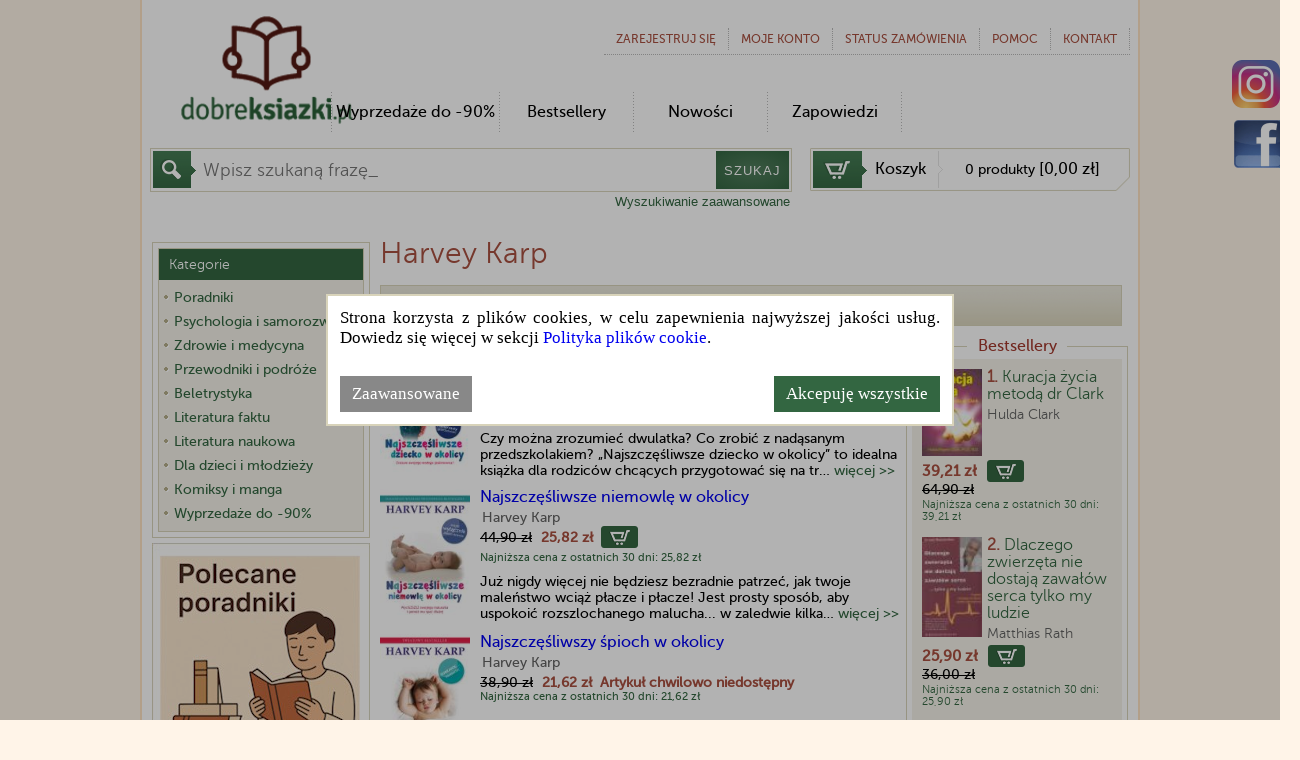

--- FILE ---
content_type: text/html; charset=utf-8
request_url: https://dobreksiazki.pl/harvey-karp,f11003
body_size: 28143
content:
<!DOCTYPE html>
<html>
<head>
    
    <!-- Google Tag Manager -->
    <script>
        (function (w, d, s, l, i) {
            w[l] = w[l] || []; w[l].push({
                'gtm.start':
                    new Date().getTime(), event: 'gtm.js'
            }); var f = d.getElementsByTagName(s)[0],
                j = d.createElement(s), dl = l != 'dataLayer' ? '&l=' + l : ''; j.async = true; j.src =
                    '//www.googletagmanager.com/gtm.js?id=' + i + dl; f.parentNode.insertBefore(j, f);
        })(window, document, 'script', 'dataLayer', 'GTM-5SNVB2');
    </script>
    <!-- End Google Tag Manager -->
    <!--Ceneo-->
    <script>
        (function (w, d, s, i, dl) {
            w._ceneo = w._ceneo || function () {
                w._ceneo.e = w._ceneo.e || []; w._ceneo.e.push(arguments);
            };
            w._ceneo.e = w._ceneo.e || []; dl = dl === undefined ? "dataLayer" : dl;
            const f = d.getElementsByTagName(s)[0], j = d.createElement(s);
            j.defer = true;
            j.src = "https://ssl.ceneo.pl/ct/v5/script.js?accountGuid=" + i + "&t=" +
                Date.now() + (dl ? "&dl=" + dl : ''); f.parentNode.insertBefore(j, f);
        })(window, document, "script", "1638905c-c0e1-44f1-aeb7-2a47b329d43c");</script>
    <!--Koniec Ceneo-->
    <meta http-equiv="content-type" content="text/html" charset="utf-8" />
    <meta http-equiv="Pragma" content="no-cache" />
    <title>Harvey Karp - Książki | Dobreksiazki.pl</title>
    <link href="/favicon.ico" rel="shortcut icon" type="image/x-icon" />
    <meta name="viewport" content="width=device-width" />
    <meta name="description" content="Autor Harvey Karp - sprawdź wszystkie książki. Kupuj nowości i bestsellery w księgarni internetowej Dobreksiazki.pl" />
    <meta name="google-site-verification" content="D0TavHLUC9InZhYauMrRt1VhlZkjv631aYtyUmWL404" />
    <link rel="preload" href="/Content/css?v=or-Jrz1M-KW7gUq8xec0aNpXmj4Whu3ArhSZXaLnI_81" as="style" />

    <link rel="preload" href="/Content/themes/base/css?v=-KG8nmy4WPbJJ3XBBkv8UNx3oxeH5D7OoiPdStC6o181" as="style" />

    
            <link rel="canonical" href="https://dobreksiazki.pl/harvey-karp,f11003" />
                <meta name="robots" content="index, follow">

        
    <link href="/Content/css?v=or-Jrz1M-KW7gUq8xec0aNpXmj4Whu3ArhSZXaLnI_81" rel="stylesheet"/>

    <link href="/Content/themes/base/css?v=-KG8nmy4WPbJJ3XBBkv8UNx3oxeH5D7OoiPdStC6o181" rel="stylesheet"/>

    
    <link rel="preload" href="/Content/product?v=c_zsuO8ERhC7We4yJzG0H_jgLXY8R-pLaabYtDYYyI01" as="style" />

    <link href="/Content/product?v=c_zsuO8ERhC7We4yJzG0H_jgLXY8R-pLaabYtDYYyI01" rel="stylesheet"/>


    <script src="/bundles/modernizr?v=-zeKiJEDwTRyrWXK-8BvJOU3XFpsBcoaZBYMQBugyiQ1" defer></script>

    <script src="/bundles/jquery?v=XvK7pwH6aDoRSw1thgzmwvhJ7CqZ5RtfODYdjf994Lk1" defer></script>

    <script src="/bundles/jqueryui?v=2n1cTywEZtluTBD0VShjV-ihXV0RBphinHwK6ycTlyQ1" defer></script>

    <script src="/bundles/common?v=Y-a2y3llZTONNDqgri8MfYOPzcatljBtxIwNxs0HFNg1" defer></script>

    
    <script src="/bundles/product?v=PMQVJZyf81J9nVVlH1z0t-kLbrJ18lOBpFXtNvKzf_k1" defer></script>


    <script async src="https://www.googletagmanager.com/gtag/js?id=AW-1070264874"></script>
    <script>
        window.dataLayer = window.dataLayer || []; function gtag() { dataLayer.push(arguments); } gtag('js', new Date()); gtag('config', 'AW-1070264874');
    </script>
</head>
<body class="sub">
    <!-- Google Tag Manager (noscript) -->
    <noscript>
        <iframe src="//www.googletagmanager.com/ns.html?id=GTM-5SNVB2"
                height="0" width="0" style="display: none; visibility: hidden"></iframe>
    </noscript>
    <!-- End Google Tag Manager (noscript) -->
    

    <section id="page_content">
        <header>
            <div class="logo">
<a href='/' class="tagLink" >                    <img alt="Dobre Książki" src="/Content/Images/logo.png">
</a>            </div>
<nav>
    <ul id="top_navi">
            <li><a href="/konto/zarejestruj" rel="nofollow">Zarejestruj się</a> </li>
        <li>
            
            moje konto
            <ul class="sub">
                    <li><a href="/konto/zaloguj">Zaloguj się</a></li>
                <li><a href="/historia-zamowien">Historia zam&#243;wień</a></li>
                <li><a href="/konto/zmien-dane">Profil</a></li>
                <li><a href="/schowek">Schowek</a></li>
                <li><a href="/konto/zmien-haslo">Zmiana hasła</a></li>
            </ul>
        </li>
        <li><a href="/status-zamowienia">Status zam&#243;wienia</a></li>
        <li>
<a href='/informacje/pomoc' class="tagLink" >                Pomoc
</a>
        </li>
        <li><a href="/Contact/Contact">KONTAKT</a></li>
    </ul>
</nav>

<div class="clear"></div>


<nav>
    <ul id="main_menu">
                <li class="menu-separator"></li>
                <li>
                    <a href="/promocje-do-90,c21174">Wyprzedaże do -90%</a>
                    <ul class="sub1" style="margin-left: -24px">
                        
                    </ul>
                </li>
        <li class="menu-separator"></li>
        <li><a href="/bestsellery" onclick="ga('send', 'event', 'top', 'menu');">Bestsellery</a></li>
        <li class="menu-separator"></li>
        <li><a href="/nowosci" onclick="ga('send', 'event', 'top', 'menu');">Nowości</a></li>
        <li class="menu-separator"></li>
        <li><a href="/zapowiedzi" onclick="ga('send', 'event', 'top', 'menu');">Zapowiedzi</a></li>
        <li class="menu-separator"></li>
        
    </ul>
</nav>

            <div class="clear"></div>
            <div id="headerShoppingCart" class="right">
                <div id="basket">
                    <a href="/koszyk" title="Koszyk" rel="nofollow">
                        <p id="b1">Koszyk</p>
                        <p id="b2">
                        </p>
                    </a>
                </div>
            </div>
            <div id="headerSearchProduct" class="left">

<form action="/" id="navigationForm" method="get">    <div id="search_bar">
        <input type="hidden" name="catId" id="catId" />
        <input type="hidden" name="pageNo" id="pageNo" value="0" />
        <input type="hidden" name="flag" id="flag" />
        <input type="hidden" name="menuFilter" id="menuFilter" />
        <input type="hidden" name="sortingField" id="sortingField" />
        <input type="hidden" name="pageSize" id="pageSize" value="0" />
        <input type="hidden" name="featureValueId" id="featureValueId" value="11003" />
        <input type="hidden" name="available" id="available" value="false" />
        <input type="text" name="filter"  placeholder="Wpisz szukaną frazę_" onfocus="this.placeholder = ''" onblur="this.placeholder = 'Wpisz szukaną frazę_'" id="search_txt" />
        <button class="button" type="submit" id="searchButton" onclick="$('#catId').val(null); $('#pageNo').val(null); $('#featureValueId').val(null);">SZUKAJ</button>

    </div>
<input id="AS_Text_autor" name="AS_Text_autor" type="hidden" value="" /><input id="AS_Text_kod_paskowy" name="AS_Text_kod_paskowy" type="hidden" value="" /><input id="AS_Text_isbn" name="AS_Text_isbn" type="hidden" value="" /><input id="AS_Text_wydawca" name="AS_Text_wydawca" type="hidden" value="" /></form>
                <div class="clear"></div>
                <div class="right">
                    <a class="AdvencedSearchLink" href="/Product/AdvancedSearch" rel="nofollow">Wyszukiwanie zaawansowane</a>
                </div>
                <div class="clear"></div>
            </div>

            <div class="clear"></div>
        </header>
        <div id="bodyShell">

            <div id="body">

    <div id="categoryListButton" class="button">
        KATEGORIE <span>[rozwiń]</span>
    </div>

                <table id="bodyLayout">

                    <tr>


                        <td id="centerColumn">
                            <div id="centerColumnContent">
                                
                                

    <div id="info_bar">

    </div>
    <section id="main_content">

        <aside class="categoryMainMenu" id="leftColumn">
            <div id="category_home" class="tool_box category" style="float: left; /*width: 186px; height: 267px; */ margin-right: 16px;">
<div id="categoryList" style="margin-bottom: 0px">
    <div class="inside">
        <h4>Kategorie</h4>
        <ul>
                        <li categoryid="28110" class="categoryItemParent" parentcategoryid="" style=" ">
                <div categoryid="28110" class=" categoryItem " style="padding-left: 0px">
                        <div categoryid="28110" class="left hasSubCategory)"></div>
                    <a href="/poradniki,c28110" class="left" onclick="ga('send', 'event', 'kategorie', 'lista');">
                            <div>
                                <div class="bullet"></div>
                                <div class="catName" style="width: 180px">Poradniki</div>
                            </div>
                    </a>
                    <div class="clear"></div>
                </div>
                    <ul categoryid="28110" class="internalUl collapsed">

                                    <li categoryid="28153" class="categoryItemParent" parentcategoryid="28110" style=" ">
                <div categoryid="28153" class=" subCategoryItem " style="padding-left: 12px">
                    <a href="/ciaza-dziecko,c28153" class="left" onclick="ga('send', 'event', 'kategorie', 'lista');">
                            <div>
                                <div class="bullet"></div>
                                <div class="catName" style="width: 168px">Ciąża, dziecko</div>
                            </div>
                    </a>
                    <div class="clear"></div>
                </div>
            </li>
            <li categoryid="28154" class="categoryItemParent" parentcategoryid="28110" style=" ">
                <div categoryid="28154" class=" subCategoryItem " style="padding-left: 12px">
                    <a href="/dom,c28154" class="left" onclick="ga('send', 'event', 'kategorie', 'lista');">
                            <div>
                                <div class="bullet"></div>
                                <div class="catName" style="width: 168px">Dom i ogr&#243;d</div>
                            </div>
                    </a>
                    <div class="clear"></div>
                </div>
            </li>
            <li categoryid="28155" class="categoryItemParent" parentcategoryid="28110" style=" ">
                <div categoryid="28155" class=" subCategoryItem " style="padding-left: 12px">
                        <div categoryid="28155" class="left hasSubCategory)"></div>
                    <a href="/hobby,c28155" class="left" onclick="ga('send', 'event', 'kategorie', 'lista');">
                            <div>
                                <div class="bullet"></div>
                                <div class="catName" style="width: 168px">Hobby</div>
                            </div>
                    </a>
                    <div class="clear"></div>
                </div>
                    <ul categoryid="28155" class="internalUl collapsed">

                                    <li categoryid="28163" class="categoryItemParent" parentcategoryid="28155" style=" ">
                <div categoryid="28163" class=" subCategoryItem " style="padding-left: 24px">
                    <a href="/hodowla,c28163" class="left" onclick="ga('send', 'event', 'kategorie', 'lista');">
                            <div>
                                <div class="bullet"></div>
                                <div class="catName" style="width: 156px">Hodowla</div>
                            </div>
                    </a>
                    <div class="clear"></div>
                </div>
            </li>
            <li categoryid="28164" class="categoryItemParent" parentcategoryid="28155" style=" ">
                <div categoryid="28164" class=" subCategoryItem " style="padding-left: 24px">
                    <a href="/konie,c28164" class="left" onclick="ga('send', 'event', 'kategorie', 'lista');">
                            <div>
                                <div class="bullet"></div>
                                <div class="catName" style="width: 156px">Konie, jeździectwo</div>
                            </div>
                    </a>
                    <div class="clear"></div>
                </div>
            </li>
            <li categoryid="28166" class="categoryItemParent" parentcategoryid="28155" style=" ">
                <div categoryid="28166" class=" subCategoryItem " style="padding-left: 24px">
                    <a href="/malowanie-rysowanie,c28166" class="left" onclick="ga('send', 'event', 'kategorie', 'lista');">
                            <div>
                                <div class="bullet"></div>
                                <div class="catName" style="width: 156px">Malowanie, rysowanie</div>
                            </div>
                    </a>
                    <div class="clear"></div>
                </div>
            </li>
            <li categoryid="28167" class="categoryItemParent" parentcategoryid="28155" style=" ">
                <div categoryid="28167" class=" subCategoryItem " style="padding-left: 24px">
                    <a href="/przyroda,c28167" class="left" onclick="ga('send', 'event', 'kategorie', 'lista');">
                            <div>
                                <div class="bullet"></div>
                                <div class="catName" style="width: 156px">Przyroda</div>
                            </div>
                    </a>
                    <div class="clear"></div>
                </div>
            </li>
            <li categoryid="28168" class="categoryItemParent" parentcategoryid="28155" style=" ">
                <div categoryid="28168" class=" subCategoryItem " style="padding-left: 24px">
                    <a href="/rosliny,c28168" class="left" onclick="ga('send', 'event', 'kategorie', 'lista');">
                            <div>
                                <div class="bullet"></div>
                                <div class="catName" style="width: 156px">Rośliny</div>
                            </div>
                    </a>
                    <div class="clear"></div>
                </div>
            </li>
            <li categoryid="28169" class="categoryItemParent" parentcategoryid="28155" style=" ">
                <div categoryid="28169" class=" subCategoryItem " style="padding-left: 24px">
                    <a href="/szycie-i-inne-robotki,c28169" class="left" onclick="ga('send', 'event', 'kategorie', 'lista');">
                            <div>
                                <div class="bullet"></div>
                                <div class="catName" style="width: 156px">Szycie i inne rob&#243;tki</div>
                            </div>
                    </a>
                    <div class="clear"></div>
                </div>
            </li>
            <li categoryid="28170" class="categoryItemParent" parentcategoryid="28155" style=" ">
                <div categoryid="28170" class=" subCategoryItem " style="padding-left: 24px">
                    <a href="/wedkarstwo,c28170" class="left" onclick="ga('send', 'event', 'kategorie', 'lista');">
                            <div>
                                <div class="bullet"></div>
                                <div class="catName" style="width: 156px">Wędkarstwo</div>
                            </div>
                    </a>
                    <div class="clear"></div>
                </div>
            </li>
            <li categoryid="28165" class="categoryItemParent" parentcategoryid="28155" style=" ">
                <div categoryid="28165" class=" subCategoryItem " style="padding-left: 24px">
                    <a href="/zabawy,c28165" class="left" onclick="ga('send', 'event', 'kategorie', 'lista');">
                            <div>
                                <div class="bullet"></div>
                                <div class="catName" style="width: 156px">Zabawy</div>
                            </div>
                    </a>
                    <div class="clear"></div>
                </div>
            </li>
            <li categoryid="28171" class="categoryItemParent" parentcategoryid="28155" style=" ">
                <div categoryid="28171" class=" subCategoryItem " style="padding-left: 24px">
                    <a href="/zwierzeta,c28171" class="left" onclick="ga('send', 'event', 'kategorie', 'lista');">
                            <div>
                                <div class="bullet"></div>
                                <div class="catName" style="width: 156px">Zwierzęta</div>
                            </div>
                    </a>
                    <div class="clear"></div>
                </div>
            </li>

                    </ul>
            </li>
            <li categoryid="28156" class="categoryItemParent" parentcategoryid="28110" style=" ">
                <div categoryid="28156" class=" subCategoryItem " style="padding-left: 12px">
                        <div categoryid="28156" class="left hasSubCategory)"></div>
                    <a href="/kulinaria,c28156" class="left" onclick="ga('send', 'event', 'kategorie', 'lista');">
                            <div>
                                <div class="bullet"></div>
                                <div class="catName" style="width: 168px">Kulinaria</div>
                            </div>
                    </a>
                    <div class="clear"></div>
                </div>
                    <ul categoryid="28156" class="internalUl collapsed">

                                    <li categoryid="28162" class="categoryItemParent" parentcategoryid="28156" style=" ">
                <div categoryid="28162" class=" subCategoryItem " style="padding-left: 24px">
                    <a href="/diety,c28162" class="left" onclick="ga('send', 'event', 'kategorie', 'lista');">
                            <div>
                                <div class="bullet"></div>
                                <div class="catName" style="width: 156px">Diety</div>
                            </div>
                    </a>
                    <div class="clear"></div>
                </div>
            </li>

                    </ul>
            </li>
            <li categoryid="28157" class="categoryItemParent" parentcategoryid="28110" style=" ">
                <div categoryid="28157" class=" subCategoryItem " style="padding-left: 12px">
                    <a href="/motoryzacja,c28157" class="left" onclick="ga('send', 'event', 'kategorie', 'lista');">
                            <div>
                                <div class="bullet"></div>
                                <div class="catName" style="width: 168px">Motoryzacja</div>
                            </div>
                    </a>
                    <div class="clear"></div>
                </div>
            </li>
            <li categoryid="28158" class="categoryItemParent" parentcategoryid="28110" style=" ">
                <div categoryid="28158" class=" subCategoryItem " style="padding-left: 12px">
                    <a href="/ogrod,c28158" class="left" onclick="ga('send', 'event', 'kategorie', 'lista');">
                            <div>
                                <div class="bullet"></div>
                                <div class="catName" style="width: 168px">Ogr&#243;d</div>
                            </div>
                    </a>
                    <div class="clear"></div>
                </div>
            </li>
            <li categoryid="21123" class="categoryItemParent" parentcategoryid="28110" style=" ">
                <div categoryid="21123" class=" subCategoryItem " style="padding-left: 12px">
                        <div categoryid="21123" class="left hasSubCategory)"></div>
                    <a href="/psychologia,c21123" class="left" onclick="ga('send', 'event', 'kategorie', 'lista');">
                            <div>
                                <div class="bullet"></div>
                                <div class="catName" style="width: 168px">Psychologia</div>
                            </div>
                    </a>
                    <div class="clear"></div>
                </div>
                    <ul categoryid="21123" class="internalUl collapsed">

                                    <li categoryid="21139" class="categoryItemParent" parentcategoryid="21123" style=" ">
                <div categoryid="21139" class=" subCategoryItem " style="padding-left: 24px">
                        <div categoryid="21139" class="left hasSubCategory)"></div>
                    <a href="/dziedziny-powiazane,c21139" class="left" onclick="ga('send', 'event', 'kategorie', 'lista');">
                            <div>
                                <div class="bullet"></div>
                                <div class="catName" style="width: 156px">Dziedziny powiązane</div>
                            </div>
                    </a>
                    <div class="clear"></div>
                </div>
                    <ul categoryid="21139" class="internalUl collapsed">

                                    <li categoryid="21154" class="categoryItemParent" parentcategoryid="21139" style=" ">
                <div categoryid="21154" class=" subCategoryItem " style="padding-left: 36px">
                    <a href="/astronomia-i-astrofizyka,c21154" class="left" onclick="ga('send', 'event', 'kategorie', 'lista');">
                            <div>
                                <div class="bullet"></div>
                                <div class="catName" style="width: 144px">Astronomia i astrofizyka</div>
                            </div>
                    </a>
                    <div class="clear"></div>
                </div>
            </li>
            <li categoryid="21153" class="categoryItemParent" parentcategoryid="21139" style=" ">
                <div categoryid="21153" class=" subCategoryItem " style="padding-left: 36px">
                    <a href="/ekologia,c21153" class="left" onclick="ga('send', 'event', 'kategorie', 'lista');">
                            <div>
                                <div class="bullet"></div>
                                <div class="catName" style="width: 144px">Ekologia</div>
                            </div>
                    </a>
                    <div class="clear"></div>
                </div>
            </li>
            <li categoryid="21171" class="categoryItemParent" parentcategoryid="21139" style=" ">
                <div categoryid="21171" class=" subCategoryItem " style="padding-left: 36px">
                    <a href="/filozofia,c21171" class="left" onclick="ga('send', 'event', 'kategorie', 'lista');">
                            <div>
                                <div class="bullet"></div>
                                <div class="catName" style="width: 144px">Filozofia</div>
                            </div>
                    </a>
                    <div class="clear"></div>
                </div>
            </li>
            <li categoryid="21141" class="categoryItemParent" parentcategoryid="21139" style=" ">
                <div categoryid="21141" class=" subCategoryItem " style="padding-left: 36px">
                    <a href="/kultura,c21141" class="left" onclick="ga('send', 'event', 'kategorie', 'lista');">
                            <div>
                                <div class="bullet"></div>
                                <div class="catName" style="width: 144px">Kultura</div>
                            </div>
                    </a>
                    <div class="clear"></div>
                </div>
            </li>
            <li categoryid="21155" class="categoryItemParent" parentcategoryid="21139" style=" ">
                <div categoryid="21155" class=" subCategoryItem " style="padding-left: 36px">
                    <a href="/podroznictwo,c21155" class="left" onclick="ga('send', 'event', 'kategorie', 'lista');">
                            <div>
                                <div class="bullet"></div>
                                <div class="catName" style="width: 144px">Podr&#243;żnictwo</div>
                            </div>
                    </a>
                    <div class="clear"></div>
                </div>
            </li>
            <li categoryid="21142" class="categoryItemParent" parentcategoryid="21139" style=" ">
                <div categoryid="21142" class=" subCategoryItem " style="padding-left: 36px">
                        <div categoryid="21142" class="left hasSubCategory)"></div>
                    <a href="/religia,c21142" class="left" onclick="ga('send', 'event', 'kategorie', 'lista');">
                            <div>
                                <div class="bullet"></div>
                                <div class="catName" style="width: 144px">Religia</div>
                            </div>
                    </a>
                    <div class="clear"></div>
                </div>
                    <ul categoryid="21142" class="internalUl collapsed">

                                    <li categoryid="21144" class="categoryItemParent" parentcategoryid="21142" style=" ">
                <div categoryid="21144" class=" subCategoryItem " style="padding-left: 48px">
                    <a href="/chrzescijanstwo,c21144" class="left" onclick="ga('send', 'event', 'kategorie', 'lista');">
                            <div>
                                <div class="bullet"></div>
                                <div class="catName" style="width: 132px">Chrześcijaństwo</div>
                            </div>
                    </a>
                    <div class="clear"></div>
                </div>
            </li>
            <li categoryid="21145" class="categoryItemParent" parentcategoryid="21142" style=" ">
                <div categoryid="21145" class=" subCategoryItem " style="padding-left: 48px">
                    <a href="/islam,c21145" class="left" onclick="ga('send', 'event', 'kategorie', 'lista');">
                            <div>
                                <div class="bullet"></div>
                                <div class="catName" style="width: 132px">Islam</div>
                            </div>
                    </a>
                    <div class="clear"></div>
                </div>
            </li>
            <li categoryid="21146" class="categoryItemParent" parentcategoryid="21142" style=" ">
                <div categoryid="21146" class=" subCategoryItem " style="padding-left: 48px">
                    <a href="/judaizm,c21146" class="left" onclick="ga('send', 'event', 'kategorie', 'lista');">
                            <div>
                                <div class="bullet"></div>
                                <div class="catName" style="width: 132px">Judaizm </div>
                            </div>
                    </a>
                    <div class="clear"></div>
                </div>
            </li>
            <li categoryid="21147" class="categoryItemParent" parentcategoryid="21142" style=" ">
                <div categoryid="21147" class=" subCategoryItem " style="padding-left: 48px">
                    <a href="/ksiegi-kanoniczne-i-teksty-swiete,c21147" class="left" onclick="ga('send', 'event', 'kategorie', 'lista');">
                            <div>
                                <div class="bullet"></div>
                                <div class="catName" style="width: 132px">Księgi kanoniczne i teksty święte</div>
                            </div>
                    </a>
                    <div class="clear"></div>
                </div>
            </li>
            <li categoryid="21148" class="categoryItemParent" parentcategoryid="21142" style=" ">
                <div categoryid="21148" class=" subCategoryItem " style="padding-left: 48px">
                    <a href="/religie-dalekiego-wschodu,c21148" class="left textBold" onclick="ga('send', 'event', 'kategorie', 'lista');">
                            <div>
                                <div class="bullet"></div>
                                <div class="catName" style="width: 132px">Religie Dalekiego Wschodu</div>
                            </div>
                    </a>
                    <div class="clear"></div>
                </div>
            </li>
            <li categoryid="21149" class="categoryItemParent" parentcategoryid="21142" style=" ">
                <div categoryid="21149" class=" subCategoryItem " style="padding-left: 48px">
                    <a href="/religie-pierwotne-i-swiata-starozytnego,c21149" class="left" onclick="ga('send', 'event', 'kategorie', 'lista');">
                            <div>
                                <div class="bullet"></div>
                                <div class="catName" style="width: 132px">Religie pierwotne i świata starożytnego</div>
                            </div>
                    </a>
                    <div class="clear"></div>
                </div>
            </li>
            <li categoryid="21151" class="categoryItemParent" parentcategoryid="21142" style=" ">
                <div categoryid="21151" class=" subCategoryItem " style="padding-left: 48px">
                    <a href="/sanktuaria-i-cmentarze,c21151" class="left" onclick="ga('send', 'event', 'kategorie', 'lista');">
                            <div>
                                <div class="bullet"></div>
                                <div class="catName" style="width: 132px">Sanktuaria i cmentarze</div>
                            </div>
                    </a>
                    <div class="clear"></div>
                </div>
            </li>
            <li categoryid="21150" class="categoryItemParent" parentcategoryid="21142" style=" ">
                <div categoryid="21150" class=" subCategoryItem " style="padding-left: 48px">
                    <a href="/sekty,c21150" class="left" onclick="ga('send', 'event', 'kategorie', 'lista');">
                            <div>
                                <div class="bullet"></div>
                                <div class="catName" style="width: 132px">Sekty</div>
                            </div>
                    </a>
                    <div class="clear"></div>
                </div>
            </li>

                    </ul>
            </li>
            <li categoryid="21140" class="categoryItemParent" parentcategoryid="21139" style=" ">
                <div categoryid="21140" class=" subCategoryItem " style="padding-left: 36px">
                    <a href="/socjologia,c21140" class="left" onclick="ga('send', 'event', 'kategorie', 'lista');">
                            <div>
                                <div class="bullet"></div>
                                <div class="catName" style="width: 144px">Socjologia</div>
                            </div>
                    </a>
                    <div class="clear"></div>
                </div>
            </li>
            <li categoryid="21152" class="categoryItemParent" parentcategoryid="21139" style=" ">
                <div categoryid="21152" class=" subCategoryItem " style="padding-left: 36px">
                    <a href="/sztuka,c21152" class="left" onclick="ga('send', 'event', 'kategorie', 'lista');">
                            <div>
                                <div class="bullet"></div>
                                <div class="catName" style="width: 144px">Sztuka</div>
                            </div>
                    </a>
                    <div class="clear"></div>
                </div>
            </li>

                    </ul>
            </li>
            <li categoryid="21129" class="categoryItemParent" parentcategoryid="21123" style=" ">
                <div categoryid="21129" class=" subCategoryItem " style="padding-left: 24px">
                    <a href="/inteligencja-pamiec-kreatywnosc,c21129" class="left" onclick="ga('send', 'event', 'kategorie', 'lista');">
                            <div>
                                <div class="bullet"></div>
                                <div class="catName" style="width: 156px">Inteligencja, pamięć, kreatywność</div>
                            </div>
                    </a>
                    <div class="clear"></div>
                </div>
            </li>
            <li categoryid="21104" class="categoryItemParent" parentcategoryid="21123" style=" ">
                <div categoryid="21104" class=" subCategoryItem " style="padding-left: 24px">
                    <a href="/moc-umyslu,c21104" class="left" onclick="ga('send', 'event', 'kategorie', 'lista');">
                            <div>
                                <div class="bullet"></div>
                                <div class="catName" style="width: 156px">Moc umysłu</div>
                            </div>
                    </a>
                    <div class="clear"></div>
                </div>
            </li>
            <li categoryid="21125" class="categoryItemParent" parentcategoryid="21123" style=" ">
                <div categoryid="21125" class=" subCategoryItem " style="padding-left: 24px">
                    <a href="/pedagogika-i-wychowanie,c21125" class="left" onclick="ga('send', 'event', 'kategorie', 'lista');">
                            <div>
                                <div class="bullet"></div>
                                <div class="catName" style="width: 156px">Pedagogika i wychowanie</div>
                            </div>
                    </a>
                    <div class="clear"></div>
                </div>
            </li>
            <li categoryid="21138" class="categoryItemParent" parentcategoryid="21123" style=" ">
                <div categoryid="21138" class=" subCategoryItem " style="padding-left: 24px">
                    <a href="/praca-i-biznes,c21138" class="left" onclick="ga('send', 'event', 'kategorie', 'lista');">
                            <div>
                                <div class="bullet"></div>
                                <div class="catName" style="width: 156px">Praca i biznes</div>
                            </div>
                    </a>
                    <div class="clear"></div>
                </div>
            </li>
            <li categoryid="21126" class="categoryItemParent" parentcategoryid="21123" style=" ">
                <div categoryid="21126" class=" subCategoryItem " style="padding-left: 24px">
                    <a href="/relacje-miedzyludzkie,c21126" class="left" onclick="ga('send', 'event', 'kategorie', 'lista');">
                            <div>
                                <div class="bullet"></div>
                                <div class="catName" style="width: 156px">Relacje międzyludzkie</div>
                            </div>
                    </a>
                    <div class="clear"></div>
                </div>
            </li>
            <li categoryid="21124" class="categoryItemParent" parentcategoryid="21123" style=" ">
                <div categoryid="21124" class=" subCategoryItem " style="padding-left: 24px">
                    <a href="/rodzina,c21124" class="left" onclick="ga('send', 'event', 'kategorie', 'lista');">
                            <div>
                                <div class="bullet"></div>
                                <div class="catName" style="width: 156px">Rodzina</div>
                            </div>
                    </a>
                    <div class="clear"></div>
                </div>
            </li>
            <li categoryid="21130" class="categoryItemParent" parentcategoryid="21123" style=" ">
                <div categoryid="21130" class=" subCategoryItem " style="padding-left: 24px">
                    <a href="/samorealizacja-i-kariera,c21130" class="left" onclick="ga('send', 'event', 'kategorie', 'lista');">
                            <div>
                                <div class="bullet"></div>
                                <div class="catName" style="width: 156px">Samorealizacja i kariera</div>
                            </div>
                    </a>
                    <div class="clear"></div>
                </div>
            </li>
            <li categoryid="21128" class="categoryItemParent" parentcategoryid="21123" style=" ">
                <div categoryid="21128" class=" subCategoryItem " style="padding-left: 24px">
                    <a href="/seks-i-zycie-intymne,c21128" class="left" onclick="ga('send', 'event', 'kategorie', 'lista');">
                            <div>
                                <div class="bullet"></div>
                                <div class="catName" style="width: 156px">Seks i życie intymne</div>
                            </div>
                    </a>
                    <div class="clear"></div>
                </div>
            </li>
            <li categoryid="21127" class="categoryItemParent" parentcategoryid="21123" style=" ">
                <div categoryid="21127" class=" subCategoryItem " style="padding-left: 24px">
                    <a href="/techniki-psychologii-i-psychoterapii,c21127" class="left" onclick="ga('send', 'event', 'kategorie', 'lista');">
                            <div>
                                <div class="bullet"></div>
                                <div class="catName" style="width: 156px">Techniki psychologii i psychoterapii</div>
                            </div>
                    </a>
                    <div class="clear"></div>
                </div>
            </li>
            <li categoryid="21131" class="categoryItemParent" parentcategoryid="21123" style=" ">
                <div categoryid="21131" class=" subCategoryItem " style="padding-left: 24px">
                        <div categoryid="21131" class="left hasSubCategory)"></div>
                    <a href="/uczucia-i-emocje,c21131" class="left" onclick="ga('send', 'event', 'kategorie', 'lista');">
                            <div>
                                <div class="bullet"></div>
                                <div class="catName" style="width: 156px">Uczucia i emocje</div>
                            </div>
                    </a>
                    <div class="clear"></div>
                </div>
                    <ul categoryid="21131" class="internalUl collapsed">

                                    <li categoryid="21132" class="categoryItemParent" parentcategoryid="21131" style=" ">
                <div categoryid="21132" class=" subCategoryItem " style="padding-left: 36px">
                    <a href="/depresja-i-leki,c21132" class="left" onclick="ga('send', 'event', 'kategorie', 'lista');">
                            <div>
                                <div class="bullet"></div>
                                <div class="catName" style="width: 144px">Depresja i lęki</div>
                            </div>
                    </a>
                    <div class="clear"></div>
                </div>
            </li>
            <li categoryid="21133" class="categoryItemParent" parentcategoryid="21131" style=" ">
                <div categoryid="21133" class=" subCategoryItem " style="padding-left: 36px">
                    <a href="/milosc-i-szczescie,c21133" class="left" onclick="ga('send', 'event', 'kategorie', 'lista');">
                            <div>
                                <div class="bullet"></div>
                                <div class="catName" style="width: 144px">Miłość i szczęście</div>
                            </div>
                    </a>
                    <div class="clear"></div>
                </div>
            </li>
            <li categoryid="21134" class="categoryItemParent" parentcategoryid="21131" style=" ">
                <div categoryid="21134" class=" subCategoryItem " style="padding-left: 36px">
                    <a href="/stres-i-agresja,c21134" class="left" onclick="ga('send', 'event', 'kategorie', 'lista');">
                            <div>
                                <div class="bullet"></div>
                                <div class="catName" style="width: 144px">Stres i agresja</div>
                            </div>
                    </a>
                    <div class="clear"></div>
                </div>
            </li>
            <li categoryid="21135" class="categoryItemParent" parentcategoryid="21131" style=" ">
                <div categoryid="21135" class=" subCategoryItem " style="padding-left: 36px">
                    <a href="/starosc-i-zaloba,c21135" class="left" onclick="ga('send', 'event', 'kategorie', 'lista');">
                            <div>
                                <div class="bullet"></div>
                                <div class="catName" style="width: 144px">Starość i żałoba</div>
                            </div>
                    </a>
                    <div class="clear"></div>
                </div>
            </li>
            <li categoryid="21136" class="categoryItemParent" parentcategoryid="21131" style=" ">
                <div categoryid="21136" class=" subCategoryItem " style="padding-left: 36px">
                    <a href="/sen,c21136" class="left textBold" onclick="ga('send', 'event', 'kategorie', 'lista');">
                            <div>
                                <div class="bullet"></div>
                                <div class="catName" style="width: 144px">Sen</div>
                            </div>
                    </a>
                    <div class="clear"></div>
                </div>
            </li>

                    </ul>
            </li>
            <li categoryid="21137" class="categoryItemParent" parentcategoryid="21123" style=" ">
                <div categoryid="21137" class=" subCategoryItem " style="padding-left: 24px">
                    <a href="/uzaleznienia,c21137" class="left" onclick="ga('send', 'event', 'kategorie', 'lista');">
                            <div>
                                <div class="bullet"></div>
                                <div class="catName" style="width: 156px">Uzależnienia</div>
                            </div>
                    </a>
                    <div class="clear"></div>
                </div>
            </li>

                    </ul>
            </li>
            <li categoryid="21100" class="categoryItemParent" parentcategoryid="28110" style=" ">
                <div categoryid="21100" class=" subCategoryItem " style="padding-left: 12px">
                        <div categoryid="21100" class="left hasSubCategory)"></div>
                    <a href="/ezoteryka-i-rozwoj-duchowy,c21100" class="left" onclick="ga('send', 'event', 'kategorie', 'lista');">
                            <div>
                                <div class="bullet"></div>
                                <div class="catName" style="width: 168px">Rozw&#243;j duchowy</div>
                            </div>
                    </a>
                    <div class="clear"></div>
                </div>
                    <ul categoryid="21100" class="internalUl collapsed">

                                    <li categoryid="21120" class="categoryItemParent" parentcategoryid="21100" style=" ">
                <div categoryid="21120" class=" subCategoryItem " style="padding-left: 24px">
                    <a href="/anioly-i-demony,c21120" class="left" onclick="ga('send', 'event', 'kategorie', 'lista');">
                            <div>
                                <div class="bullet"></div>
                                <div class="catName" style="width: 156px">Anioły i demony</div>
                            </div>
                    </a>
                    <div class="clear"></div>
                </div>
            </li>
            <li categoryid="21110" class="categoryItemParent" parentcategoryid="21100" style=" ">
                <div categoryid="21110" class=" subCategoryItem " style="padding-left: 24px">
                        <div categoryid="21110" class="left hasSubCategory)"></div>
                    <a href="/astrologia-i-wrozbiarstwo,c21110" class="left" onclick="ga('send', 'event', 'kategorie', 'lista');">
                            <div>
                                <div class="bullet"></div>
                                <div class="catName" style="width: 156px">Astrologia i wr&#243;żbiarstwo</div>
                            </div>
                    </a>
                    <div class="clear"></div>
                </div>
                    <ul categoryid="21110" class="internalUl collapsed">

                                    <li categoryid="21111" class="categoryItemParent" parentcategoryid="21110" style=" ">
                <div categoryid="21111" class=" subCategoryItem " style="padding-left: 36px">
                    <a href="/astrologia,c21111" class="left" onclick="ga('send', 'event', 'kategorie', 'lista');">
                            <div>
                                <div class="bullet"></div>
                                <div class="catName" style="width: 144px">Astrologia</div>
                            </div>
                    </a>
                    <div class="clear"></div>
                </div>
            </li>
            <li categoryid="21118" class="categoryItemParent" parentcategoryid="21110" style=" ">
                <div categoryid="21118" class=" subCategoryItem " style="padding-left: 36px">
                    <a href="/i-cing,c21118" class="left" onclick="ga('send', 'event', 'kategorie', 'lista');">
                            <div>
                                <div class="bullet"></div>
                                <div class="catName" style="width: 144px">I Cing</div>
                            </div>
                    </a>
                    <div class="clear"></div>
                </div>
            </li>
            <li categoryid="21114" class="categoryItemParent" parentcategoryid="21110" style=" ">
                <div categoryid="21114" class=" subCategoryItem " style="padding-left: 36px">
                    <a href="/karty,c21114" class="left" onclick="ga('send', 'event', 'kategorie', 'lista');">
                            <div>
                                <div class="bullet"></div>
                                <div class="catName" style="width: 144px">Karty</div>
                            </div>
                    </a>
                    <div class="clear"></div>
                </div>
            </li>
            <li categoryid="21113" class="categoryItemParent" parentcategoryid="21110" style=" ">
                <div categoryid="21113" class=" subCategoryItem " style="padding-left: 36px">
                    <a href="/numerologia,c21113" class="left" onclick="ga('send', 'event', 'kategorie', 'lista');">
                            <div>
                                <div class="bullet"></div>
                                <div class="catName" style="width: 144px">Numerologia</div>
                            </div>
                    </a>
                    <div class="clear"></div>
                </div>
            </li>
            <li categoryid="21112" class="categoryItemParent" parentcategoryid="21110" style=" ">
                <div categoryid="21112" class=" subCategoryItem " style="padding-left: 36px">
                    <a href="/przepowiednie,c21112" class="left" onclick="ga('send', 'event', 'kategorie', 'lista');">
                            <div>
                                <div class="bullet"></div>
                                <div class="catName" style="width: 144px">Przepowiednie</div>
                            </div>
                    </a>
                    <div class="clear"></div>
                </div>
            </li>
            <li categoryid="21116" class="categoryItemParent" parentcategoryid="21110" style=" ">
                <div categoryid="21116" class=" subCategoryItem " style="padding-left: 36px">
                    <a href="/runy,c21116" class="left" onclick="ga('send', 'event', 'kategorie', 'lista');">
                            <div>
                                <div class="bullet"></div>
                                <div class="catName" style="width: 144px">Runy</div>
                            </div>
                    </a>
                    <div class="clear"></div>
                </div>
            </li>
            <li categoryid="21117" class="categoryItemParent" parentcategoryid="21110" style=" ">
                <div categoryid="21117" class=" subCategoryItem " style="padding-left: 36px">
                    <a href="/senniki,c21117" class="left" onclick="ga('send', 'event', 'kategorie', 'lista');">
                            <div>
                                <div class="bullet"></div>
                                <div class="catName" style="width: 144px">Senniki</div>
                            </div>
                    </a>
                    <div class="clear"></div>
                </div>
            </li>
            <li categoryid="21115" class="categoryItemParent" parentcategoryid="21110" style=" ">
                <div categoryid="21115" class=" subCategoryItem " style="padding-left: 36px">
                    <a href="/tarot,c21115" class="left" onclick="ga('send', 'event', 'kategorie', 'lista');">
                            <div>
                                <div class="bullet"></div>
                                <div class="catName" style="width: 144px">Tarot</div>
                            </div>
                    </a>
                    <div class="clear"></div>
                </div>
            </li>
            <li categoryid="21119" class="categoryItemParent" parentcategoryid="21110" style=" ">
                <div categoryid="21119" class=" subCategoryItem " style="padding-left: 36px">
                    <a href="/inne,c21119" class="left" onclick="ga('send', 'event', 'kategorie', 'lista');">
                            <div>
                                <div class="bullet"></div>
                                <div class="catName" style="width: 144px">Inne</div>
                            </div>
                    </a>
                    <div class="clear"></div>
                </div>
            </li>

                    </ul>
            </li>
            <li categoryid="21122" class="categoryItemParent" parentcategoryid="21100" style=" ">
                <div categoryid="21122" class=" subCategoryItem " style="padding-left: 24px">
                    <a href="/ezoteryka,c21122" class="left" onclick="ga('send', 'event', 'kategorie', 'lista');">
                            <div>
                                <div class="bullet"></div>
                                <div class="catName" style="width: 156px">Rozw&#243;j duchowy</div>
                            </div>
                    </a>
                    <div class="clear"></div>
                </div>
            </li>
            <li categoryid="21103" class="categoryItemParent" parentcategoryid="21100" style=" ">
                <div categoryid="21103" class=" subCategoryItem " style="padding-left: 24px">
                    <a href="/feng-shui,c21103" class="left" onclick="ga('send', 'event', 'kategorie', 'lista');">
                            <div>
                                <div class="bullet"></div>
                                <div class="catName" style="width: 156px">Feng shui</div>
                            </div>
                    </a>
                    <div class="clear"></div>
                </div>
            </li>
            <li categoryid="21102" class="categoryItemParent" parentcategoryid="21100" style=" ">
                <div categoryid="21102" class=" subCategoryItem " style="padding-left: 24px">
                    <a href="/magia,c21102" class="left" onclick="ga('send', 'event', 'kategorie', 'lista');">
                            <div>
                                <div class="bullet"></div>
                                <div class="catName" style="width: 156px">Magia</div>
                            </div>
                    </a>
                    <div class="clear"></div>
                </div>
            </li>
            <li categoryid="21101" class="categoryItemParent" parentcategoryid="21100" style=" ">
                <div categoryid="21101" class=" subCategoryItem " style="padding-left: 24px">
                    <a href="/parapsychologia,c21101" class="left" onclick="ga('send', 'event', 'kategorie', 'lista');">
                            <div>
                                <div class="bullet"></div>
                                <div class="catName" style="width: 156px">Parapsychologia</div>
                            </div>
                    </a>
                    <div class="clear"></div>
                </div>
            </li>
            <li categoryid="21121" class="categoryItemParent" parentcategoryid="21100" style=" ">
                <div categoryid="21121" class=" subCategoryItem " style="padding-left: 24px">
                    <a href="/psychotronika,c21121" class="left" onclick="ga('send', 'event', 'kategorie', 'lista');">
                            <div>
                                <div class="bullet"></div>
                                <div class="catName" style="width: 156px">Psychotronika</div>
                            </div>
                    </a>
                    <div class="clear"></div>
                </div>
            </li>
            <li categoryid="21105" class="categoryItemParent" parentcategoryid="21100" style=" ">
                <div categoryid="21105" class=" subCategoryItem " style="padding-left: 24px">
                    <a href="/tajemnice-swiata,c21105" class="left" onclick="ga('send', 'event', 'kategorie', 'lista');">
                            <div>
                                <div class="bullet"></div>
                                <div class="catName" style="width: 156px">Tajemnice świata</div>
                            </div>
                    </a>
                    <div class="clear"></div>
                </div>
            </li>
            <li categoryid="21106" class="categoryItemParent" parentcategoryid="21100" style=" ">
                <div categoryid="21106" class=" subCategoryItem " style="padding-left: 24px">
                        <div categoryid="21106" class="left hasSubCategory)"></div>
                    <a href="/wiedza-duchowa,c21106" class="left" onclick="ga('send', 'event', 'kategorie', 'lista');">
                            <div>
                                <div class="bullet"></div>
                                <div class="catName" style="width: 156px">Wiedza duchowa</div>
                            </div>
                    </a>
                    <div class="clear"></div>
                </div>
                    <ul categoryid="21106" class="internalUl collapsed">

                                    <li categoryid="21107" class="categoryItemParent" parentcategoryid="21106" style=" ">
                <div categoryid="21107" class=" subCategoryItem " style="padding-left: 36px">
                    <a href="/religie-dalekiego-wschodu,c21107" class="left" onclick="ga('send', 'event', 'kategorie', 'lista');">
                            <div>
                                <div class="bullet"></div>
                                <div class="catName" style="width: 144px">Religie Dalekiego Wschodu</div>
                            </div>
                    </a>
                    <div class="clear"></div>
                </div>
            </li>
            <li categoryid="21109" class="categoryItemParent" parentcategoryid="21106" style=" ">
                <div categoryid="21109" class=" subCategoryItem " style="padding-left: 36px">
                    <a href="/rozwoj-duchowy,c21109" class="left" onclick="ga('send', 'event', 'kategorie', 'lista');">
                            <div>
                                <div class="bullet"></div>
                                <div class="catName" style="width: 144px">Rozw&#243;j duchowy</div>
                            </div>
                    </a>
                    <div class="clear"></div>
                </div>
            </li>

                    </ul>
            </li>
            <li categoryid="21194" class="categoryItemParent" parentcategoryid="21100" style=" ">
                <div categoryid="21194" class=" subCategoryItem " style="padding-left: 24px">
                    <a href="/zycie-po-smierci,c21194" class="left" onclick="ga('send', 'event', 'kategorie', 'lista');">
                            <div>
                                <div class="bullet"></div>
                                <div class="catName" style="width: 156px">Życie po śmierci</div>
                            </div>
                    </a>
                    <div class="clear"></div>
                </div>
            </li>

                    </ul>
            </li>
            <li categoryid="28161" class="categoryItemParent" parentcategoryid="28110" style=" ">
                <div categoryid="28161" class=" subCategoryItem " style="padding-left: 12px">
                    <a href="/seks,c28161" class="left" onclick="ga('send', 'event', 'kategorie', 'lista');">
                            <div>
                                <div class="bullet"></div>
                                <div class="catName" style="width: 168px">Seks</div>
                            </div>
                    </a>
                    <div class="clear"></div>
                </div>
            </li>
            <li categoryid="28159" class="categoryItemParent" parentcategoryid="28110" style=" ">
                <div categoryid="28159" class=" subCategoryItem " style="padding-left: 12px">
                    <a href="/uroda,c28159" class="left" onclick="ga('send', 'event', 'kategorie', 'lista');">
                            <div>
                                <div class="bullet"></div>
                                <div class="catName" style="width: 168px">Uroda, moda</div>
                            </div>
                    </a>
                    <div class="clear"></div>
                </div>
            </li>
            <li categoryid="21082" class="categoryItemParent" parentcategoryid="28110" style=" ">
                <div categoryid="21082" class=" subCategoryItem " style="padding-left: 12px">
                        <div categoryid="21082" class="left hasSubCategory)"></div>
                    <a href="/zdrowie,c21082" class="left" onclick="ga('send', 'event', 'kategorie', 'lista');">
                            <div>
                                <div class="bullet"></div>
                                <div class="catName" style="width: 168px">Zdrowie</div>
                            </div>
                    </a>
                    <div class="clear"></div>
                </div>
                    <ul categoryid="21082" class="internalUl collapsed">

                                    <li categoryid="21083" class="categoryItemParent" parentcategoryid="21082" style=" ">
                <div categoryid="21083" class=" subCategoryItem " style="padding-left: 24px">
                    <a href="/aktywnosc-fizyczna-i-hobby,c21083" class="left" onclick="ga('send', 'event', 'kategorie', 'lista');">
                            <div>
                                <div class="bullet"></div>
                                <div class="catName" style="width: 156px">Aktywność fizyczna i hobby</div>
                            </div>
                    </a>
                    <div class="clear"></div>
                </div>
            </li>
            <li categoryid="21088" class="categoryItemParent" parentcategoryid="21082" style=" ">
                <div categoryid="21088" class=" subCategoryItem " style="padding-left: 24px">
                    <a href="/choroby-nowotworowe,c21088" class="left" onclick="ga('send', 'event', 'kategorie', 'lista');">
                            <div>
                                <div class="bullet"></div>
                                <div class="catName" style="width: 156px">Choroby nowotworowe</div>
                            </div>
                    </a>
                    <div class="clear"></div>
                </div>
            </li>
            <li categoryid="21087" class="categoryItemParent" parentcategoryid="21082" style=" ">
                <div categoryid="21087" class=" subCategoryItem " style="padding-left: 24px">
                    <a href="/diety,c21087" class="left" onclick="ga('send', 'event', 'kategorie', 'lista');">
                            <div>
                                <div class="bullet"></div>
                                <div class="catName" style="width: 156px">Diety</div>
                            </div>
                    </a>
                    <div class="clear"></div>
                </div>
            </li>
            <li categoryid="21086" class="categoryItemParent" parentcategoryid="21082" style=" ">
                <div categoryid="21086" class=" subCategoryItem " style="padding-left: 24px">
                    <a href="/kulinaria,c21086" class="left" onclick="ga('send', 'event', 'kategorie', 'lista');">
                            <div>
                                <div class="bullet"></div>
                                <div class="catName" style="width: 156px">Kulinaria</div>
                            </div>
                    </a>
                    <div class="clear"></div>
                </div>
            </li>
            <li categoryid="21091" class="categoryItemParent" parentcategoryid="21082" style=" ">
                <div categoryid="21091" class=" subCategoryItem " style="padding-left: 24px">
                        <div categoryid="21091" class="left hasSubCategory)"></div>
                    <a href="/medycyna-konwencjonalna,c21091" class="left" onclick="ga('send', 'event', 'kategorie', 'lista');">
                            <div>
                                <div class="bullet"></div>
                                <div class="catName" style="width: 156px">Medycyna konwencjonalna</div>
                            </div>
                    </a>
                    <div class="clear"></div>
                </div>
                    <ul categoryid="21091" class="internalUl collapsed">

                                    <li categoryid="21095" class="categoryItemParent" parentcategoryid="21091" style=" ">
                <div categoryid="21095" class=" subCategoryItem " style="padding-left: 36px">
                    <a href="/atlasy-medyczne-i-anatomiczne,c21095" class="left" onclick="ga('send', 'event', 'kategorie', 'lista');">
                            <div>
                                <div class="bullet"></div>
                                <div class="catName" style="width: 144px">Atlasy medyczne i anatomiczne</div>
                            </div>
                    </a>
                    <div class="clear"></div>
                </div>
            </li>
            <li categoryid="21094" class="categoryItemParent" parentcategoryid="21091" style=" ">
                <div categoryid="21094" class=" subCategoryItem " style="padding-left: 36px">
                    <a href="/choroby-i-schorzenia,c21094" class="left" onclick="ga('send', 'event', 'kategorie', 'lista');">
                            <div>
                                <div class="bullet"></div>
                                <div class="catName" style="width: 144px">Choroby i schorzenia</div>
                            </div>
                    </a>
                    <div class="clear"></div>
                </div>
            </li>
            <li categoryid="21092" class="categoryItemParent" parentcategoryid="21091" style=" ">
                <div categoryid="21092" class=" subCategoryItem " style="padding-left: 36px">
                    <a href="/diagnostyka-i-leki,c21092" class="left" onclick="ga('send', 'event', 'kategorie', 'lista');">
                            <div>
                                <div class="bullet"></div>
                                <div class="catName" style="width: 144px">Diagnostyka i leki</div>
                            </div>
                    </a>
                    <div class="clear"></div>
                </div>
            </li>
            <li categoryid="21093" class="categoryItemParent" parentcategoryid="21091" style=" ">
                <div categoryid="21093" class=" subCategoryItem " style="padding-left: 36px">
                    <a href="/weterynaria,c21093" class="left" onclick="ga('send', 'event', 'kategorie', 'lista');">
                            <div>
                                <div class="bullet"></div>
                                <div class="catName" style="width: 144px">Weterynaria</div>
                            </div>
                    </a>
                    <div class="clear"></div>
                </div>
            </li>

                    </ul>
            </li>
            <li categoryid="21090" class="categoryItemParent" parentcategoryid="21082" style=" ">
                <div categoryid="21090" class=" subCategoryItem " style="padding-left: 24px">
                    <a href="/medycyna-niekonwencjonalna,c21090" class="left" onclick="ga('send', 'event', 'kategorie', 'lista');">
                            <div>
                                <div class="bullet"></div>
                                <div class="catName" style="width: 156px">Medycyna niekonwencjonalna</div>
                            </div>
                    </a>
                    <div class="clear"></div>
                </div>
            </li>
            <li categoryid="21084" class="categoryItemParent" parentcategoryid="21082" style=" ">
                <div categoryid="21084" class=" subCategoryItem " style="padding-left: 24px">
                    <a href="/uroda,c21084" class="left" onclick="ga('send', 'event', 'kategorie', 'lista');">
                            <div>
                                <div class="bullet"></div>
                                <div class="catName" style="width: 156px">Uroda</div>
                            </div>
                    </a>
                    <div class="clear"></div>
                </div>
            </li>
            <li categoryid="21085" class="categoryItemParent" parentcategoryid="21082" style=" ">
                <div categoryid="21085" class=" subCategoryItem " style="padding-left: 24px">
                    <a href="/zdrowy-tryb-zycia,c21085" class="left" onclick="ga('send', 'event', 'kategorie', 'lista');">
                            <div>
                                <div class="bullet"></div>
                                <div class="catName" style="width: 156px">Zdrowy tryb życia</div>
                            </div>
                    </a>
                    <div class="clear"></div>
                </div>
            </li>
            <li categoryid="21108" class="categoryItemParent" parentcategoryid="21082" style=" ">
                <div categoryid="21108" class=" subCategoryItem " style="padding-left: 24px">
                    <a href="/joga-tai-chi-medytacja,c21108" class="left" onclick="ga('send', 'event', 'kategorie', 'lista');">
                            <div>
                                <div class="bullet"></div>
                                <div class="catName" style="width: 156px">Joga, tai chi, medytacja</div>
                            </div>
                    </a>
                    <div class="clear"></div>
                </div>
            </li>
            <li categoryid="21089" class="categoryItemParent" parentcategoryid="21082" style=" ">
                <div categoryid="21089" class=" subCategoryItem " style="padding-left: 24px">
                    <a href="/ziololecznictwo,c21089" class="left" onclick="ga('send', 'event', 'kategorie', 'lista');">
                            <div>
                                <div class="bullet"></div>
                                <div class="catName" style="width: 156px">Ziołolecznictwo</div>
                            </div>
                    </a>
                    <div class="clear"></div>
                </div>
            </li>
            <li categoryid="21096" class="categoryItemParent" parentcategoryid="21082" style=" ">
                <div categoryid="21096" class=" subCategoryItem " style="padding-left: 24px">
                        <div categoryid="21096" class="left hasSubCategory)"></div>
                    <a href="/zwierzeta-i-rosliny-w-domu,c21096" class="left" onclick="ga('send', 'event', 'kategorie', 'lista');">
                            <div>
                                <div class="bullet"></div>
                                <div class="catName" style="width: 156px">Zwierzęta i rośliny w domu</div>
                            </div>
                    </a>
                    <div class="clear"></div>
                </div>
                    <ul categoryid="21096" class="internalUl collapsed">

                                    <li categoryid="21099" class="categoryItemParent" parentcategoryid="21096" style=" ">
                <div categoryid="21099" class=" subCategoryItem " style="padding-left: 36px">
                    <a href="/ogrod,c21099" class="left" onclick="ga('send', 'event', 'kategorie', 'lista');">
                            <div>
                                <div class="bullet"></div>
                                <div class="catName" style="width: 144px">Ogr&#243;d</div>
                            </div>
                    </a>
                    <div class="clear"></div>
                </div>
            </li>
            <li categoryid="21097" class="categoryItemParent" parentcategoryid="21096" style=" ">
                <div categoryid="21097" class=" subCategoryItem " style="padding-left: 36px">
                    <a href="/rosliny-w-domu,c21097" class="left" onclick="ga('send', 'event', 'kategorie', 'lista');">
                            <div>
                                <div class="bullet"></div>
                                <div class="catName" style="width: 144px">Rośliny w domu</div>
                            </div>
                    </a>
                    <div class="clear"></div>
                </div>
            </li>
            <li categoryid="21098" class="categoryItemParent" parentcategoryid="21096" style=" ">
                <div categoryid="21098" class=" subCategoryItem " style="padding-left: 36px">
                    <a href="/zwierzeta-w-domu,c21098" class="left" onclick="ga('send', 'event', 'kategorie', 'lista');">
                            <div>
                                <div class="bullet"></div>
                                <div class="catName" style="width: 144px">Zwierzęta w domu</div>
                            </div>
                    </a>
                    <div class="clear"></div>
                </div>
            </li>

                    </ul>
            </li>

                    </ul>
            </li>
            <li categoryid="28160" class="categoryItemParent" parentcategoryid="28110" style=" ">
                <div categoryid="28160" class=" subCategoryItem " style="padding-left: 12px">
                    <a href="/zwierzeta,c28160" class="left" onclick="ga('send', 'event', 'kategorie', 'lista');">
                            <div>
                                <div class="bullet"></div>
                                <div class="catName" style="width: 168px">Zwierzęta</div>
                            </div>
                    </a>
                    <div class="clear"></div>
                </div>
            </li>

                    </ul>
            </li>
            <li categoryid="28152" class="categoryItemParent" parentcategoryid="" style=" ">
                <div categoryid="28152" class=" categoryItem " style="padding-left: 0px">
                        <div categoryid="28152" class="left hasSubCategory)"></div>
                    <a href="/psychologia-i-samorozwoj,c28152" class="left" onclick="ga('send', 'event', 'kategorie', 'lista');">
                            <div>
                                <div class="bullet"></div>
                                <div class="catName" style="width: 180px">Psychologia i samorozw&#243;j</div>
                            </div>
                    </a>
                    <div class="clear"></div>
                </div>
                    <ul categoryid="28152" class="internalUl collapsed">

                                    <li categoryid="28174" class="categoryItemParent" parentcategoryid="28152" style=" ">
                <div categoryid="28174" class=" subCategoryItem " style="padding-left: 12px">
                        <div categoryid="28174" class="left hasSubCategory)"></div>
                    <a href="/psychologia-i-psychiatria,c28174" class="left" onclick="ga('send', 'event', 'kategorie', 'lista');">
                            <div>
                                <div class="bullet"></div>
                                <div class="catName" style="width: 168px">Psychologia i psychiatria</div>
                            </div>
                    </a>
                    <div class="clear"></div>
                </div>
                    <ul categoryid="28174" class="internalUl collapsed">

                                    <li categoryid="28175" class="categoryItemParent" parentcategoryid="28174" style=" ">
                <div categoryid="28175" class=" subCategoryItem " style="padding-left: 24px">
                    <a href="/psychologia,c28175" class="left" onclick="ga('send', 'event', 'kategorie', 'lista');">
                            <div>
                                <div class="bullet"></div>
                                <div class="catName" style="width: 156px">Psychologia</div>
                            </div>
                    </a>
                    <div class="clear"></div>
                </div>
            </li>
            <li categoryid="28176" class="categoryItemParent" parentcategoryid="28174" style=" ">
                <div categoryid="28176" class=" subCategoryItem " style="padding-left: 24px">
                    <a href="/psychiatria,c28176" class="left" onclick="ga('send', 'event', 'kategorie', 'lista');">
                            <div>
                                <div class="bullet"></div>
                                <div class="catName" style="width: 156px">Psychiatria</div>
                            </div>
                    </a>
                    <div class="clear"></div>
                </div>
            </li>
            <li categoryid="28178" class="categoryItemParent" parentcategoryid="28174" style=" ">
                <div categoryid="28178" class=" subCategoryItem " style="padding-left: 24px">
                    <a href="/etyka,c28178" class="left" onclick="ga('send', 'event', 'kategorie', 'lista');">
                            <div>
                                <div class="bullet"></div>
                                <div class="catName" style="width: 156px">Etyka</div>
                            </div>
                    </a>
                    <div class="clear"></div>
                </div>
            </li>
            <li categoryid="28179" class="categoryItemParent" parentcategoryid="28174" style=" ">
                <div categoryid="28179" class=" subCategoryItem " style="padding-left: 24px">
                    <a href="/socjologia,c28179" class="left" onclick="ga('send', 'event', 'kategorie', 'lista');">
                            <div>
                                <div class="bullet"></div>
                                <div class="catName" style="width: 156px">Socjologia</div>
                            </div>
                    </a>
                    <div class="clear"></div>
                </div>
            </li>

                    </ul>
            </li>
            <li categoryid="28180" class="categoryItemParent" parentcategoryid="28152" style=" ">
                <div categoryid="28180" class=" subCategoryItem " style="padding-left: 12px">
                        <div categoryid="28180" class="left hasSubCategory)"></div>
                    <a href="/rozwoj-osobisty,c28180" class="left" onclick="ga('send', 'event', 'kategorie', 'lista');">
                            <div>
                                <div class="bullet"></div>
                                <div class="catName" style="width: 168px">Rozw&#243;j osobisty</div>
                            </div>
                    </a>
                    <div class="clear"></div>
                </div>
                    <ul categoryid="28180" class="internalUl collapsed">

                                    <li categoryid="28182" class="categoryItemParent" parentcategoryid="28180" style=" ">
                <div categoryid="28182" class=" subCategoryItem " style="padding-left: 24px">
                    <a href="/aforyzmy-mysli,c28182" class="left" onclick="ga('send', 'event', 'kategorie', 'lista');">
                            <div>
                                <div class="bullet"></div>
                                <div class="catName" style="width: 156px">Aforyzmy, myśli</div>
                            </div>
                    </a>
                    <div class="clear"></div>
                </div>
            </li>
            <li categoryid="28183" class="categoryItemParent" parentcategoryid="28180" style=" ">
                <div categoryid="28183" class=" subCategoryItem " style="padding-left: 24px">
                    <a href="/motywacja-i-sukces,c28183" class="left" onclick="ga('send', 'event', 'kategorie', 'lista');">
                            <div>
                                <div class="bullet"></div>
                                <div class="catName" style="width: 156px">Motywacja i sukces</div>
                            </div>
                    </a>
                    <div class="clear"></div>
                </div>
            </li>
            <li categoryid="28184" class="categoryItemParent" parentcategoryid="28180" style=" ">
                <div categoryid="28184" class=" subCategoryItem " style="padding-left: 24px">
                    <a href="/zarzadzanie-soba,c28184" class="left" onclick="ga('send', 'event', 'kategorie', 'lista');">
                            <div>
                                <div class="bullet"></div>
                                <div class="catName" style="width: 156px">Zarządzanie sobą</div>
                            </div>
                    </a>
                    <div class="clear"></div>
                </div>
            </li>

                    </ul>
            </li>
            <li categoryid="28185" class="categoryItemParent" parentcategoryid="28152" style=" ">
                <div categoryid="28185" class=" subCategoryItem " style="padding-left: 12px">
                        <div categoryid="28185" class="left hasSubCategory)"></div>
                    <a href="/duchowosc-i-religia,c28185" class="left" onclick="ga('send', 'event', 'kategorie', 'lista');">
                            <div>
                                <div class="bullet"></div>
                                <div class="catName" style="width: 168px">Duchowość i religia</div>
                            </div>
                    </a>
                    <div class="clear"></div>
                </div>
                    <ul categoryid="28185" class="internalUl collapsed">

                                    <li categoryid="28205" class="categoryItemParent" parentcategoryid="28185" style=" ">
                <div categoryid="28205" class=" subCategoryItem " style="padding-left: 24px">
                    <a href="/albumy,c28205" class="left" onclick="ga('send', 'event', 'kategorie', 'lista');">
                            <div>
                                <div class="bullet"></div>
                                <div class="catName" style="width: 156px">Albumy</div>
                            </div>
                    </a>
                    <div class="clear"></div>
                </div>
            </li>
            <li categoryid="28206" class="categoryItemParent" parentcategoryid="28185" style=" ">
                <div categoryid="28206" class=" subCategoryItem " style="padding-left: 24px">
                    <a href="/chrzescijanstwo,c28206" class="left" onclick="ga('send', 'event', 'kategorie', 'lista');">
                            <div>
                                <div class="bullet"></div>
                                <div class="catName" style="width: 156px">Chrześcijaństwo</div>
                            </div>
                    </a>
                    <div class="clear"></div>
                </div>
            </li>
            <li categoryid="28204" class="categoryItemParent" parentcategoryid="28185" style=" ">
                <div categoryid="28204" class=" subCategoryItem " style="padding-left: 24px">
                    <a href="/biblia,c28204" class="left" onclick="ga('send', 'event', 'kategorie', 'lista');">
                            <div>
                                <div class="bullet"></div>
                                <div class="catName" style="width: 156px">Biblia, modlitewniki</div>
                            </div>
                    </a>
                    <div class="clear"></div>
                </div>
            </li>
            <li categoryid="28203" class="categoryItemParent" parentcategoryid="28185" style=" ">
                <div categoryid="28203" class=" subCategoryItem " style="padding-left: 24px">
                    <a href="/duchowosc,c28203" class="left" onclick="ga('send', 'event', 'kategorie', 'lista');">
                            <div>
                                <div class="bullet"></div>
                                <div class="catName" style="width: 156px">Duchowość</div>
                            </div>
                    </a>
                    <div class="clear"></div>
                </div>
            </li>
            <li categoryid="28207" class="categoryItemParent" parentcategoryid="28185" style=" ">
                <div categoryid="28207" class=" subCategoryItem " style="padding-left: 24px">
                    <a href="/islam,c28207" class="left" onclick="ga('send', 'event', 'kategorie', 'lista');">
                            <div>
                                <div class="bullet"></div>
                                <div class="catName" style="width: 156px">Islam</div>
                            </div>
                    </a>
                    <div class="clear"></div>
                </div>
            </li>
            <li categoryid="28208" class="categoryItemParent" parentcategoryid="28185" style=" ">
                <div categoryid="28208" class=" subCategoryItem " style="padding-left: 24px">
                    <a href="/judaizm,c28208" class="left" onclick="ga('send', 'event', 'kategorie', 'lista');">
                            <div>
                                <div class="bullet"></div>
                                <div class="catName" style="width: 156px">Judaizm</div>
                            </div>
                    </a>
                    <div class="clear"></div>
                </div>
            </li>
            <li categoryid="28186" class="categoryItemParent" parentcategoryid="28185" style=" ">
                <div categoryid="28186" class=" subCategoryItem " style="padding-left: 24px">
                    <a href="/religia,c28186" class="left" onclick="ga('send', 'event', 'kategorie', 'lista');">
                            <div>
                                <div class="bullet"></div>
                                <div class="catName" style="width: 156px">Religia</div>
                            </div>
                    </a>
                    <div class="clear"></div>
                </div>
            </li>
            <li categoryid="28209" class="categoryItemParent" parentcategoryid="28185" style=" ">
                <div categoryid="28209" class=" subCategoryItem " style="padding-left: 24px">
                    <a href="/religie-dalekiego-wschodu,c28209" class="left" onclick="ga('send', 'event', 'kategorie', 'lista');">
                            <div>
                                <div class="bullet"></div>
                                <div class="catName" style="width: 156px">Religie Dalekiego Wschodu</div>
                            </div>
                    </a>
                    <div class="clear"></div>
                </div>
            </li>
            <li categoryid="28187" class="categoryItemParent" parentcategoryid="28185" style=" ">
                <div categoryid="28187" class=" subCategoryItem " style="padding-left: 24px">
                    <a href="/religioznawstwo,c28187" class="left" onclick="ga('send', 'event', 'kategorie', 'lista');">
                            <div>
                                <div class="bullet"></div>
                                <div class="catName" style="width: 156px">Religioznawstwo</div>
                            </div>
                    </a>
                    <div class="clear"></div>
                </div>
            </li>
            <li categoryid="28202" class="categoryItemParent" parentcategoryid="28185" style=" ">
                <div categoryid="28202" class=" subCategoryItem " style="padding-left: 24px">
                    <a href="/teologia,c28202" class="left" onclick="ga('send', 'event', 'kategorie', 'lista');">
                            <div>
                                <div class="bullet"></div>
                                <div class="catName" style="width: 156px">Teologia</div>
                            </div>
                    </a>
                    <div class="clear"></div>
                </div>
            </li>

                    </ul>
            </li>
            <li categoryid="28188" class="categoryItemParent" parentcategoryid="28152" style=" ">
                <div categoryid="28188" class=" subCategoryItem " style="padding-left: 12px">
                        <div categoryid="28188" class="left hasSubCategory)"></div>
                    <a href="/ezoteryka,c28188" class="left" onclick="ga('send', 'event', 'kategorie', 'lista');">
                            <div>
                                <div class="bullet"></div>
                                <div class="catName" style="width: 168px">Ezoteryka</div>
                            </div>
                    </a>
                    <div class="clear"></div>
                </div>
                    <ul categoryid="28188" class="internalUl collapsed">

                                    <li categoryid="28189" class="categoryItemParent" parentcategoryid="28188" style=" ">
                <div categoryid="28189" class=" subCategoryItem " style="padding-left: 24px">
                    <a href="/astrologia,c28189" class="left" onclick="ga('send', 'event', 'kategorie', 'lista');">
                            <div>
                                <div class="bullet"></div>
                                <div class="catName" style="width: 156px">Astrologia, wr&#243;żby</div>
                            </div>
                    </a>
                    <div class="clear"></div>
                </div>
            </li>
            <li categoryid="28177" class="categoryItemParent" parentcategoryid="28188" style=" ">
                <div categoryid="28177" class=" subCategoryItem " style="padding-left: 24px">
                    <a href="/parapsychologia,c28177" class="left" onclick="ga('send', 'event', 'kategorie', 'lista');">
                            <div>
                                <div class="bullet"></div>
                                <div class="catName" style="width: 156px">Parapsychologia</div>
                            </div>
                    </a>
                    <div class="clear"></div>
                </div>
            </li>
            <li categoryid="28190" class="categoryItemParent" parentcategoryid="28188" style=" ">
                <div categoryid="28190" class=" subCategoryItem " style="padding-left: 24px">
                    <a href="/senniki,c28190" class="left" onclick="ga('send', 'event', 'kategorie', 'lista');">
                            <div>
                                <div class="bullet"></div>
                                <div class="catName" style="width: 156px">Senniki</div>
                            </div>
                    </a>
                    <div class="clear"></div>
                </div>
            </li>

                    </ul>
            </li>
            <li categoryid="28191" class="categoryItemParent" parentcategoryid="28152" style=" ">
                <div categoryid="28191" class=" subCategoryItem " style="padding-left: 12px">
                        <div categoryid="28191" class="left hasSubCategory)"></div>
                    <a href="/filozofia-i-humanistyka,c28191" class="left" onclick="ga('send', 'event', 'kategorie', 'lista');">
                            <div>
                                <div class="bullet"></div>
                                <div class="catName" style="width: 168px">Filozofia i humanistyka</div>
                            </div>
                    </a>
                    <div class="clear"></div>
                </div>
                    <ul categoryid="28191" class="internalUl collapsed">

                                    <li categoryid="28192" class="categoryItemParent" parentcategoryid="28191" style=" ">
                <div categoryid="28192" class=" subCategoryItem " style="padding-left: 24px">
                    <a href="/filozofia,c28192" class="left" onclick="ga('send', 'event', 'kategorie', 'lista');">
                            <div>
                                <div class="bullet"></div>
                                <div class="catName" style="width: 156px">Filozofia</div>
                            </div>
                    </a>
                    <div class="clear"></div>
                </div>
            </li>
            <li categoryid="28193" class="categoryItemParent" parentcategoryid="28191" style=" ">
                <div categoryid="28193" class=" subCategoryItem " style="padding-left: 24px">
                    <a href="/humanistyka,c28193" class="left" onclick="ga('send', 'event', 'kategorie', 'lista');">
                            <div>
                                <div class="bullet"></div>
                                <div class="catName" style="width: 156px">Humanistyka</div>
                            </div>
                    </a>
                    <div class="clear"></div>
                </div>
            </li>
            <li categoryid="28194" class="categoryItemParent" parentcategoryid="28191" style=" ">
                <div categoryid="28194" class=" subCategoryItem " style="padding-left: 24px">
                    <a href="/antropologia,c28194" class="left" onclick="ga('send', 'event', 'kategorie', 'lista');">
                            <div>
                                <div class="bullet"></div>
                                <div class="catName" style="width: 156px">Antropologia</div>
                            </div>
                    </a>
                    <div class="clear"></div>
                </div>
            </li>
            <li categoryid="28195" class="categoryItemParent" parentcategoryid="28191" style=" ">
                <div categoryid="28195" class=" subCategoryItem " style="padding-left: 24px">
                    <a href="/kulturoznawstwo,c28195" class="left" onclick="ga('send', 'event', 'kategorie', 'lista');">
                            <div>
                                <div class="bullet"></div>
                                <div class="catName" style="width: 156px">Kulturoznawstwo</div>
                            </div>
                    </a>
                    <div class="clear"></div>
                </div>
            </li>

                    </ul>
            </li>
            <li categoryid="28196" class="categoryItemParent" parentcategoryid="28152" style=" ">
                <div categoryid="28196" class=" subCategoryItem " style="padding-left: 12px">
                    <a href="/relacje-i-emocje,c28196" class="left" onclick="ga('send', 'event', 'kategorie', 'lista');">
                            <div>
                                <div class="bullet"></div>
                                <div class="catName" style="width: 168px">Relacje i emocje</div>
                            </div>
                    </a>
                    <div class="clear"></div>
                </div>
            </li>

                    </ul>
            </li>
            <li categoryid="28151" class="categoryItemParent" parentcategoryid="" style=" ">
                <div categoryid="28151" class=" categoryItem " style="padding-left: 0px">
                    <a href="/zdrowie-i-medycyna,c28151" class="left" onclick="ga('send', 'event', 'kategorie', 'lista');">
                            <div>
                                <div class="bullet"></div>
                                <div class="catName" style="width: 180px">Zdrowie i medycyna</div>
                            </div>
                    </a>
                    <div class="clear"></div>
                </div>
            </li>
            <li categoryid="28173" class="categoryItemParent" parentcategoryid="" style=" ">
                <div categoryid="28173" class=" categoryItem " style="padding-left: 0px">
                    <a href="/przewodniki-i-podroze,c28173" class="left" onclick="ga('send', 'event', 'kategorie', 'lista');">
                            <div>
                                <div class="bullet"></div>
                                <div class="catName" style="width: 180px">Przewodniki i podr&#243;że</div>
                            </div>
                    </a>
                    <div class="clear"></div>
                </div>
            </li>
            <li categoryid="21156" class="categoryItemParent" parentcategoryid="" style=" ">
                <div categoryid="21156" class=" categoryItem " style="padding-left: 0px">
                        <div categoryid="21156" class="left hasSubCategory)"></div>
                    <a href="/beletrystyka,c21156" class="left" onclick="ga('send', 'event', 'kategorie', 'lista');">
                            <div>
                                <div class="bullet"></div>
                                <div class="catName" style="width: 180px">Beletrystyka</div>
                            </div>
                    </a>
                    <div class="clear"></div>
                </div>
                    <ul categoryid="21156" class="internalUl collapsed">

                                    <li categoryid="21158" class="categoryItemParent" parentcategoryid="21156" style=" ">
                <div categoryid="21158" class=" subCategoryItem " style="padding-left: 12px">
                    <a href="/filozoficzna,c21158" class="left" onclick="ga('send', 'event', 'kategorie', 'lista');">
                            <div>
                                <div class="bullet"></div>
                                <div class="catName" style="width: 168px">Filozoficzna</div>
                            </div>
                    </a>
                    <div class="clear"></div>
                </div>
            </li>
            <li categoryid="21159" class="categoryItemParent" parentcategoryid="21156" style=" ">
                <div categoryid="21159" class=" subCategoryItem " style="padding-left: 12px">
                    <a href="/psychologiczna,c21159" class="left" onclick="ga('send', 'event', 'kategorie', 'lista');">
                            <div>
                                <div class="bullet"></div>
                                <div class="catName" style="width: 168px">Psychologiczna</div>
                            </div>
                    </a>
                    <div class="clear"></div>
                </div>
            </li>
            <li categoryid="21160" class="categoryItemParent" parentcategoryid="21156" style=" ">
                <div categoryid="21160" class=" subCategoryItem " style="padding-left: 12px">
                    <a href="/religijna,c21160" class="left" onclick="ga('send', 'event', 'kategorie', 'lista');">
                            <div>
                                <div class="bullet"></div>
                                <div class="catName" style="width: 168px">Religijna</div>
                            </div>
                    </a>
                    <div class="clear"></div>
                </div>
            </li>
            <li categoryid="21161" class="categoryItemParent" parentcategoryid="21156" style=" ">
                <div categoryid="21161" class=" subCategoryItem " style="padding-left: 12px">
                    <a href="/legendy-podania-mity,c21161" class="left" onclick="ga('send', 'event', 'kategorie', 'lista');">
                            <div>
                                <div class="bullet"></div>
                                <div class="catName" style="width: 168px">Legendy, podania, mity</div>
                            </div>
                    </a>
                    <div class="clear"></div>
                </div>
            </li>
            <li categoryid="22301" class="categoryItemParent" parentcategoryid="21156" style=" ">
                <div categoryid="22301" class=" subCategoryItem " style="padding-left: 12px">
                    <a href="/literatura-kobieca-i-romans,c22301" class="left" onclick="ga('send', 'event', 'kategorie', 'lista');">
                            <div>
                                <div class="bullet"></div>
                                <div class="catName" style="width: 168px">Literatura kobieca i romans</div>
                            </div>
                    </a>
                    <div class="clear"></div>
                </div>
            </li>
            <li categoryid="22302" class="categoryItemParent" parentcategoryid="21156" style=" ">
                <div categoryid="22302" class=" subCategoryItem " style="padding-left: 12px">
                    <a href="/sensacja-i-kryminal,c22302" class="left" onclick="ga('send', 'event', 'kategorie', 'lista');">
                            <div>
                                <div class="bullet"></div>
                                <div class="catName" style="width: 168px">Sensacja i kryminał</div>
                            </div>
                    </a>
                    <div class="clear"></div>
                </div>
            </li>
            <li categoryid="22303" class="categoryItemParent" parentcategoryid="21156" style=" ">
                <div categoryid="22303" class=" subCategoryItem " style="padding-left: 12px">
                    <a href="/fantastyka-i-horror,c22303" class="left" onclick="ga('send', 'event', 'kategorie', 'lista');">
                            <div>
                                <div class="bullet"></div>
                                <div class="catName" style="width: 168px">Fantastyka i horror</div>
                            </div>
                    </a>
                    <div class="clear"></div>
                </div>
            </li>
            <li categoryid="22304" class="categoryItemParent" parentcategoryid="21156" style=" ">
                <div categoryid="22304" class=" subCategoryItem " style="padding-left: 12px">
                    <a href="/przygodowa,c22304" class="left" onclick="ga('send', 'event', 'kategorie', 'lista');">
                            <div>
                                <div class="bullet"></div>
                                <div class="catName" style="width: 168px">Przygodowa</div>
                            </div>
                    </a>
                    <div class="clear"></div>
                </div>
            </li>
            <li categoryid="22305" class="categoryItemParent" parentcategoryid="21156" style=" ">
                <div categoryid="22305" class=" subCategoryItem " style="padding-left: 12px">
                    <a href="/historyczna-i-wojenna,c22305" class="left" onclick="ga('send', 'event', 'kategorie', 'lista');">
                            <div>
                                <div class="bullet"></div>
                                <div class="catName" style="width: 168px">Historyczna i wojenna</div>
                            </div>
                    </a>
                    <div class="clear"></div>
                </div>
            </li>
            <li categoryid="22306" class="categoryItemParent" parentcategoryid="21156" style=" ">
                <div categoryid="22306" class=" subCategoryItem " style="padding-left: 12px">
                    <a href="/polityczna,c22306" class="left" onclick="ga('send', 'event', 'kategorie', 'lista');">
                            <div>
                                <div class="bullet"></div>
                                <div class="catName" style="width: 168px">Polityczna</div>
                            </div>
                    </a>
                    <div class="clear"></div>
                </div>
            </li>
            <li categoryid="22307" class="categoryItemParent" parentcategoryid="21156" style=" ">
                <div categoryid="22307" class=" subCategoryItem " style="padding-left: 12px">
                    <a href="/biograficzna,c22307" class="left" onclick="ga('send', 'event', 'kategorie', 'lista');">
                            <div>
                                <div class="bullet"></div>
                                <div class="catName" style="width: 168px">Biograficzna</div>
                            </div>
                    </a>
                    <div class="clear"></div>
                </div>
            </li>
            <li categoryid="21163" class="categoryItemParent" parentcategoryid="21156" style=" ">
                <div categoryid="21163" class=" subCategoryItem " style="padding-left: 12px">
                    <a href="/audiobooki,c21163" class="left" onclick="ga('send', 'event', 'kategorie', 'lista');">
                            <div>
                                <div class="bullet"></div>
                                <div class="catName" style="width: 168px">Audiobooki</div>
                            </div>
                    </a>
                    <div class="clear"></div>
                </div>
            </li>
            <li categoryid="21162" class="categoryItemParent" parentcategoryid="21156" style=" ">
                <div categoryid="21162" class=" subCategoryItem " style="padding-left: 12px">
                    <a href="/kalendarze,c21162" class="left" onclick="ga('send', 'event', 'kategorie', 'lista');">
                            <div>
                                <div class="bullet"></div>
                                <div class="catName" style="width: 168px">Kalendarze</div>
                            </div>
                    </a>
                    <div class="clear"></div>
                </div>
            </li>

                    </ul>
            </li>
            <li categoryid="28111" class="categoryItemParent" parentcategoryid="" style=" ">
                <div categoryid="28111" class=" categoryItem " style="padding-left: 0px">
                        <div categoryid="28111" class="left hasSubCategory)"></div>
                    <a href="/literatura-faktu,c28111" class="left" onclick="ga('send', 'event', 'kategorie', 'lista');">
                            <div>
                                <div class="bullet"></div>
                                <div class="catName" style="width: 180px">Literatura faktu</div>
                            </div>
                    </a>
                    <div class="clear"></div>
                </div>
                    <ul categoryid="28111" class="internalUl collapsed">

                                    <li categoryid="28144" class="categoryItemParent" parentcategoryid="28111" style=" ">
                <div categoryid="28144" class=" subCategoryItem " style="padding-left: 12px">
                    <a href="/biografie,c28144" class="left" onclick="ga('send', 'event', 'kategorie', 'lista');">
                            <div>
                                <div class="bullet"></div>
                                <div class="catName" style="width: 168px">Biografie</div>
                            </div>
                    </a>
                    <div class="clear"></div>
                </div>
            </li>
            <li categoryid="28145" class="categoryItemParent" parentcategoryid="28111" style=" ">
                <div categoryid="28145" class=" subCategoryItem " style="padding-left: 12px">
                    <a href="/eseje-publicystyka,c28145" class="left" onclick="ga('send', 'event', 'kategorie', 'lista');">
                            <div>
                                <div class="bullet"></div>
                                <div class="catName" style="width: 168px">Eseje, publicystyka</div>
                            </div>
                    </a>
                    <div class="clear"></div>
                </div>
            </li>
            <li categoryid="28146" class="categoryItemParent" parentcategoryid="28111" style=" ">
                <div categoryid="28146" class=" subCategoryItem " style="padding-left: 12px">
                    <a href="/felietony,c28146" class="left" onclick="ga('send', 'event', 'kategorie', 'lista');">
                            <div>
                                <div class="bullet"></div>
                                <div class="catName" style="width: 168px">Felietony</div>
                            </div>
                    </a>
                    <div class="clear"></div>
                </div>
            </li>
            <li categoryid="28147" class="categoryItemParent" parentcategoryid="28111" style=" ">
                <div categoryid="28147" class=" subCategoryItem " style="padding-left: 12px">
                    <a href="/kroniki,c28147" class="left" onclick="ga('send', 'event', 'kategorie', 'lista');">
                            <div>
                                <div class="bullet"></div>
                                <div class="catName" style="width: 168px">Kroniki</div>
                            </div>
                    </a>
                    <div class="clear"></div>
                </div>
            </li>
            <li categoryid="28148" class="categoryItemParent" parentcategoryid="28111" style=" ">
                <div categoryid="28148" class=" subCategoryItem " style="padding-left: 12px">
                    <a href="/reportaze,c28148" class="left" onclick="ga('send', 'event', 'kategorie', 'lista');">
                            <div>
                                <div class="bullet"></div>
                                <div class="catName" style="width: 168px">Reportaże</div>
                            </div>
                    </a>
                    <div class="clear"></div>
                </div>
            </li>
            <li categoryid="28149" class="categoryItemParent" parentcategoryid="28111" style=" ">
                <div categoryid="28149" class=" subCategoryItem " style="padding-left: 12px">
                    <a href="/wspomnienia,c28149" class="left" onclick="ga('send', 'event', 'kategorie', 'lista');">
                            <div>
                                <div class="bullet"></div>
                                <div class="catName" style="width: 168px">Wspomnienia, dzienniki</div>
                            </div>
                    </a>
                    <div class="clear"></div>
                </div>
            </li>
            <li categoryid="28150" class="categoryItemParent" parentcategoryid="28111" style=" ">
                <div categoryid="28150" class=" subCategoryItem " style="padding-left: 12px">
                    <a href="/wywiady,c28150" class="left" onclick="ga('send', 'event', 'kategorie', 'lista');">
                            <div>
                                <div class="bullet"></div>
                                <div class="catName" style="width: 168px">Wywiady</div>
                            </div>
                    </a>
                    <div class="clear"></div>
                </div>
            </li>

                    </ul>
            </li>
            <li categoryid="28133" class="categoryItemParent" parentcategoryid="" style=" ">
                <div categoryid="28133" class=" categoryItem " style="padding-left: 0px">
                        <div categoryid="28133" class="left hasSubCategory)"></div>
                    <a href="/literatura-naukowa,c28133" class="left" onclick="ga('send', 'event', 'kategorie', 'lista');">
                            <div>
                                <div class="bullet"></div>
                                <div class="catName" style="width: 180px">Literatura naukowa</div>
                            </div>
                    </a>
                    <div class="clear"></div>
                </div>
                    <ul categoryid="28133" class="internalUl collapsed">

                                    <li categoryid="28214" class="categoryItemParent" parentcategoryid="28133" style=" ">
                <div categoryid="28214" class=" subCategoryItem " style="padding-left: 12px">
                        <div categoryid="28214" class="left hasSubCategory)"></div>
                    <a href="/nauki-humanistyczne,c28214" class="left" onclick="ga('send', 'event', 'kategorie', 'lista');">
                            <div>
                                <div class="bullet"></div>
                                <div class="catName" style="width: 168px">Nauki humanistyczne</div>
                            </div>
                    </a>
                    <div class="clear"></div>
                </div>
                    <ul categoryid="28214" class="internalUl collapsed">

                                    <li categoryid="28218" class="categoryItemParent" parentcategoryid="28214" style=" ">
                <div categoryid="28218" class=" subCategoryItem " style="padding-left: 24px">
                    <a href="/antropologia,c28218" class="left" onclick="ga('send', 'event', 'kategorie', 'lista');">
                            <div>
                                <div class="bullet"></div>
                                <div class="catName" style="width: 156px">Antropologia</div>
                            </div>
                    </a>
                    <div class="clear"></div>
                </div>
            </li>
            <li categoryid="28219" class="categoryItemParent" parentcategoryid="28214" style=" ">
                <div categoryid="28219" class=" subCategoryItem " style="padding-left: 24px">
                    <a href="/archeologia,c28219" class="left" onclick="ga('send', 'event', 'kategorie', 'lista');">
                            <div>
                                <div class="bullet"></div>
                                <div class="catName" style="width: 156px">Archeologia</div>
                            </div>
                    </a>
                    <div class="clear"></div>
                </div>
            </li>
            <li categoryid="28228" class="categoryItemParent" parentcategoryid="28214" style=" ">
                <div categoryid="28228" class=" subCategoryItem " style="padding-left: 24px">
                    <a href="/etyka,c28228" class="left" onclick="ga('send', 'event', 'kategorie', 'lista');">
                            <div>
                                <div class="bullet"></div>
                                <div class="catName" style="width: 156px">Etyka</div>
                            </div>
                    </a>
                    <div class="clear"></div>
                </div>
            </li>
            <li categoryid="28220" class="categoryItemParent" parentcategoryid="28214" style=" ">
                <div categoryid="28220" class=" subCategoryItem " style="padding-left: 24px">
                    <a href="/filozofia,c28220" class="left" onclick="ga('send', 'event', 'kategorie', 'lista');">
                            <div>
                                <div class="bullet"></div>
                                <div class="catName" style="width: 156px">Filozofia</div>
                            </div>
                    </a>
                    <div class="clear"></div>
                </div>
            </li>
            <li categoryid="28221" class="categoryItemParent" parentcategoryid="28214" style=" ">
                <div categoryid="28221" class=" subCategoryItem " style="padding-left: 24px">
                    <a href="/historia,c28221" class="left" onclick="ga('send', 'event', 'kategorie', 'lista');">
                            <div>
                                <div class="bullet"></div>
                                <div class="catName" style="width: 156px">Historia</div>
                            </div>
                    </a>
                    <div class="clear"></div>
                </div>
            </li>
            <li categoryid="28229" class="categoryItemParent" parentcategoryid="28214" style=" ">
                <div categoryid="28229" class=" subCategoryItem " style="padding-left: 24px">
                    <a href="/humanistyka,c28229" class="left" onclick="ga('send', 'event', 'kategorie', 'lista');">
                            <div>
                                <div class="bullet"></div>
                                <div class="catName" style="width: 156px">Humanistyka</div>
                            </div>
                    </a>
                    <div class="clear"></div>
                </div>
            </li>
            <li categoryid="28222" class="categoryItemParent" parentcategoryid="28214" style=" ">
                <div categoryid="28222" class=" subCategoryItem " style="padding-left: 24px">
                    <a href="/jezykoznawstwo,c28222" class="left" onclick="ga('send', 'event', 'kategorie', 'lista');">
                            <div>
                                <div class="bullet"></div>
                                <div class="catName" style="width: 156px">Językoznawstwo</div>
                            </div>
                    </a>
                    <div class="clear"></div>
                </div>
            </li>
            <li categoryid="28223" class="categoryItemParent" parentcategoryid="28214" style=" ">
                <div categoryid="28223" class=" subCategoryItem " style="padding-left: 24px">
                    <a href="/kulturoznawstwo,c28223" class="left" onclick="ga('send', 'event', 'kategorie', 'lista');">
                            <div>
                                <div class="bullet"></div>
                                <div class="catName" style="width: 156px">Kulturoznawstwo</div>
                            </div>
                    </a>
                    <div class="clear"></div>
                </div>
            </li>
            <li categoryid="28224" class="categoryItemParent" parentcategoryid="28214" style=" ">
                <div categoryid="28224" class=" subCategoryItem " style="padding-left: 24px">
                    <a href="/literaturoznawstwo,c28224" class="left" onclick="ga('send', 'event', 'kategorie', 'lista');">
                            <div>
                                <div class="bullet"></div>
                                <div class="catName" style="width: 156px">Literaturoznawstwo</div>
                            </div>
                    </a>
                    <div class="clear"></div>
                </div>
            </li>
            <li categoryid="28225" class="categoryItemParent" parentcategoryid="28214" style=" ">
                <div categoryid="28225" class=" subCategoryItem " style="padding-left: 24px">
                    <a href="/medioznawstwo,c28225" class="left" onclick="ga('send', 'event', 'kategorie', 'lista');">
                            <div>
                                <div class="bullet"></div>
                                <div class="catName" style="width: 156px">Medioznawstwo</div>
                            </div>
                    </a>
                    <div class="clear"></div>
                </div>
            </li>
            <li categoryid="28226" class="categoryItemParent" parentcategoryid="28214" style=" ">
                <div categoryid="28226" class=" subCategoryItem " style="padding-left: 24px">
                    <a href="/religioznawstwo,c28226" class="left" onclick="ga('send', 'event', 'kategorie', 'lista');">
                            <div>
                                <div class="bullet"></div>
                                <div class="catName" style="width: 156px">Religioznawstwo</div>
                            </div>
                    </a>
                    <div class="clear"></div>
                </div>
            </li>
            <li categoryid="28227" class="categoryItemParent" parentcategoryid="28214" style=" ">
                <div categoryid="28227" class=" subCategoryItem " style="padding-left: 24px">
                    <a href="/sztuka,c28227" class="left" onclick="ga('send', 'event', 'kategorie', 'lista');">
                            <div>
                                <div class="bullet"></div>
                                <div class="catName" style="width: 156px">Sztuka</div>
                            </div>
                    </a>
                    <div class="clear"></div>
                </div>
            </li>

                    </ul>
            </li>
            <li categoryid="28215" class="categoryItemParent" parentcategoryid="28133" style=" ">
                <div categoryid="28215" class=" subCategoryItem " style="padding-left: 12px">
                        <div categoryid="28215" class="left hasSubCategory)"></div>
                    <a href="/nauki-spoleczne,c28215" class="left" onclick="ga('send', 'event', 'kategorie', 'lista');">
                            <div>
                                <div class="bullet"></div>
                                <div class="catName" style="width: 168px">Nauki społeczne</div>
                            </div>
                    </a>
                    <div class="clear"></div>
                </div>
                    <ul categoryid="28215" class="internalUl collapsed">

                                    <li categoryid="28230" class="categoryItemParent" parentcategoryid="28215" style=" ">
                <div categoryid="28230" class=" subCategoryItem " style="padding-left: 24px">
                    <a href="/ekonomia,c28230" class="left" onclick="ga('send', 'event', 'kategorie', 'lista');">
                            <div>
                                <div class="bullet"></div>
                                <div class="catName" style="width: 156px">Ekonomia i biznes</div>
                            </div>
                    </a>
                    <div class="clear"></div>
                </div>
            </li>
            <li categoryid="28238" class="categoryItemParent" parentcategoryid="28215" style=" ">
                <div categoryid="28238" class=" subCategoryItem " style="padding-left: 24px">
                    <a href="/finanse,c28238" class="left" onclick="ga('send', 'event', 'kategorie', 'lista');">
                            <div>
                                <div class="bullet"></div>
                                <div class="catName" style="width: 156px">Finanse</div>
                            </div>
                    </a>
                    <div class="clear"></div>
                </div>
            </li>
            <li categoryid="28237" class="categoryItemParent" parentcategoryid="28215" style=" ">
                <div categoryid="28237" class=" subCategoryItem " style="padding-left: 24px">
                    <a href="/logistyka,c28237" class="left" onclick="ga('send', 'event', 'kategorie', 'lista');">
                            <div>
                                <div class="bullet"></div>
                                <div class="catName" style="width: 156px">Logistyka</div>
                            </div>
                    </a>
                    <div class="clear"></div>
                </div>
            </li>
            <li categoryid="28236" class="categoryItemParent" parentcategoryid="28215" style=" ">
                <div categoryid="28236" class=" subCategoryItem " style="padding-left: 24px">
                    <a href="/marketing,c28236" class="left" onclick="ga('send', 'event', 'kategorie', 'lista');">
                            <div>
                                <div class="bullet"></div>
                                <div class="catName" style="width: 156px">Marketing</div>
                            </div>
                    </a>
                    <div class="clear"></div>
                </div>
            </li>
            <li categoryid="28233" class="categoryItemParent" parentcategoryid="28215" style=" ">
                <div categoryid="28233" class=" subCategoryItem " style="padding-left: 24px">
                    <a href="/pedagogika,c28233" class="left" onclick="ga('send', 'event', 'kategorie', 'lista');">
                            <div>
                                <div class="bullet"></div>
                                <div class="catName" style="width: 156px">Pedagogika</div>
                            </div>
                    </a>
                    <div class="clear"></div>
                </div>
            </li>
            <li categoryid="28231" class="categoryItemParent" parentcategoryid="28215" style=" ">
                <div categoryid="28231" class=" subCategoryItem " style="padding-left: 24px">
                    <a href="/polityka-politologia,c28231" class="left" onclick="ga('send', 'event', 'kategorie', 'lista');">
                            <div>
                                <div class="bullet"></div>
                                <div class="catName" style="width: 156px">Polityka, politologia</div>
                            </div>
                    </a>
                    <div class="clear"></div>
                </div>
            </li>
            <li categoryid="28234" class="categoryItemParent" parentcategoryid="28215" style=" ">
                <div categoryid="28234" class=" subCategoryItem " style="padding-left: 24px">
                    <a href="/psychologia,c28234" class="left" onclick="ga('send', 'event', 'kategorie', 'lista');">
                            <div>
                                <div class="bullet"></div>
                                <div class="catName" style="width: 156px">Psychologia</div>
                            </div>
                    </a>
                    <div class="clear"></div>
                </div>
            </li>
            <li categoryid="28232" class="categoryItemParent" parentcategoryid="28215" style=" ">
                <div categoryid="28232" class=" subCategoryItem " style="padding-left: 24px">
                    <a href="/socjologia,c28232" class="left" onclick="ga('send', 'event', 'kategorie', 'lista');">
                            <div>
                                <div class="bullet"></div>
                                <div class="catName" style="width: 156px">Socjologia</div>
                            </div>
                    </a>
                    <div class="clear"></div>
                </div>
            </li>
            <li categoryid="28235" class="categoryItemParent" parentcategoryid="28215" style=" ">
                <div categoryid="28235" class=" subCategoryItem " style="padding-left: 24px">
                    <a href="/zarzadzanie,c28235" class="left" onclick="ga('send', 'event', 'kategorie', 'lista');">
                            <div>
                                <div class="bullet"></div>
                                <div class="catName" style="width: 156px">Zarządzanie</div>
                            </div>
                    </a>
                    <div class="clear"></div>
                </div>
            </li>

                    </ul>
            </li>
            <li categoryid="28216" class="categoryItemParent" parentcategoryid="28133" style=" ">
                <div categoryid="28216" class=" subCategoryItem " style="padding-left: 12px">
                        <div categoryid="28216" class="left hasSubCategory)"></div>
                    <a href="/nauki-przyrodnicze-i-scisle,c28216" class="left" onclick="ga('send', 'event', 'kategorie', 'lista');">
                            <div>
                                <div class="bullet"></div>
                                <div class="catName" style="width: 168px">Nauki przyrodnicze i ścisłe</div>
                            </div>
                    </a>
                    <div class="clear"></div>
                </div>
                    <ul categoryid="28216" class="internalUl collapsed">

                                    <li categoryid="28239" class="categoryItemParent" parentcategoryid="28216" style=" ">
                <div categoryid="28239" class=" subCategoryItem " style="padding-left: 24px">
                    <a href="/astronomia,c28239" class="left" onclick="ga('send', 'event', 'kategorie', 'lista');">
                            <div>
                                <div class="bullet"></div>
                                <div class="catName" style="width: 156px">Astronomia</div>
                            </div>
                    </a>
                    <div class="clear"></div>
                </div>
            </li>
            <li categoryid="28240" class="categoryItemParent" parentcategoryid="28216" style=" ">
                <div categoryid="28240" class=" subCategoryItem " style="padding-left: 24px">
                    <a href="/ekologia,c28240" class="left" onclick="ga('send', 'event', 'kategorie', 'lista');">
                            <div>
                                <div class="bullet"></div>
                                <div class="catName" style="width: 156px">Ekologia</div>
                            </div>
                    </a>
                    <div class="clear"></div>
                </div>
            </li>
            <li categoryid="28242" class="categoryItemParent" parentcategoryid="28216" style=" ">
                <div categoryid="28242" class=" subCategoryItem " style="padding-left: 24px">
                    <a href="/informatyka,c28242" class="left" onclick="ga('send', 'event', 'kategorie', 'lista');">
                            <div>
                                <div class="bullet"></div>
                                <div class="catName" style="width: 156px">Informatyka</div>
                            </div>
                    </a>
                    <div class="clear"></div>
                </div>
            </li>
            <li categoryid="28243" class="categoryItemParent" parentcategoryid="28216" style=" ">
                <div categoryid="28243" class=" subCategoryItem " style="padding-left: 24px">
                    <a href="/medycyna,c28243" class="left" onclick="ga('send', 'event', 'kategorie', 'lista');">
                            <div>
                                <div class="bullet"></div>
                                <div class="catName" style="width: 156px">Medycyna</div>
                            </div>
                    </a>
                    <div class="clear"></div>
                </div>
            </li>
            <li categoryid="28241" class="categoryItemParent" parentcategoryid="28216" style=" ">
                <div categoryid="28241" class=" subCategoryItem " style="padding-left: 24px">
                    <a href="/nauka-i-technika,c28241" class="left" onclick="ga('send', 'event', 'kategorie', 'lista');">
                            <div>
                                <div class="bullet"></div>
                                <div class="catName" style="width: 156px">Nauka i technika</div>
                            </div>
                    </a>
                    <div class="clear"></div>
                </div>
            </li>
            <li categoryid="28244" class="categoryItemParent" parentcategoryid="28216" style=" ">
                <div categoryid="28244" class=" subCategoryItem " style="padding-left: 24px">
                    <a href="/psychiatria,c28244" class="left" onclick="ga('send', 'event', 'kategorie', 'lista');">
                            <div>
                                <div class="bullet"></div>
                                <div class="catName" style="width: 156px">Psychiatria</div>
                            </div>
                    </a>
                    <div class="clear"></div>
                </div>
            </li>

                    </ul>
            </li>
            <li categoryid="28217" class="categoryItemParent" parentcategoryid="28133" style=" ">
                <div categoryid="28217" class=" subCategoryItem " style="padding-left: 12px">
                        <div categoryid="28217" class="left hasSubCategory)"></div>
                    <a href="/dzialy-pomocnicze,c28217" class="left" onclick="ga('send', 'event', 'kategorie', 'lista');">
                            <div>
                                <div class="bullet"></div>
                                <div class="catName" style="width: 168px">Działy pomocnicze</div>
                            </div>
                    </a>
                    <div class="clear"></div>
                </div>
                    <ul categoryid="28217" class="internalUl collapsed">

                                    <li categoryid="28245" class="categoryItemParent" parentcategoryid="28217" style=" ">
                <div categoryid="28245" class=" subCategoryItem " style="padding-left: 24px">
                    <a href="/eseje-publicystyka-literacka,c28245" class="left" onclick="ga('send', 'event', 'kategorie', 'lista');">
                            <div>
                                <div class="bullet"></div>
                                <div class="catName" style="width: 156px">Eseje, publicystyka literacka</div>
                            </div>
                    </a>
                    <div class="clear"></div>
                </div>
            </li>
            <li categoryid="28248" class="categoryItemParent" parentcategoryid="28217" style=" ">
                <div categoryid="28248" class=" subCategoryItem " style="padding-left: 24px">
                    <a href="/historia-nauki,c28248" class="left" onclick="ga('send', 'event', 'kategorie', 'lista');">
                            <div>
                                <div class="bullet"></div>
                                <div class="catName" style="width: 156px">Historia nauki</div>
                            </div>
                    </a>
                    <div class="clear"></div>
                </div>
            </li>
            <li categoryid="28247" class="categoryItemParent" parentcategoryid="28217" style=" ">
                <div categoryid="28247" class=" subCategoryItem " style="padding-left: 24px">
                    <a href="/popularnonaukowa,c28247" class="left" onclick="ga('send', 'event', 'kategorie', 'lista');">
                            <div>
                                <div class="bullet"></div>
                                <div class="catName" style="width: 156px">Popularnonaukowa</div>
                            </div>
                    </a>
                    <div class="clear"></div>
                </div>
            </li>
            <li categoryid="28246" class="categoryItemParent" parentcategoryid="28217" style=" ">
                <div categoryid="28246" class=" subCategoryItem " style="padding-left: 24px">
                    <a href="/publicystyka,c28246" class="left" onclick="ga('send', 'event', 'kategorie', 'lista');">
                            <div>
                                <div class="bullet"></div>
                                <div class="catName" style="width: 156px">Publicystyka</div>
                            </div>
                    </a>
                    <div class="clear"></div>
                </div>
            </li>

                    </ul>
            </li>

                    </ul>
            </li>
            <li categoryid="28112" class="categoryItemParent" parentcategoryid="" style=" ">
                <div categoryid="28112" class=" categoryItem " style="padding-left: 0px">
                        <div categoryid="28112" class="left hasSubCategory)"></div>
                    <a href="/dla-dzieci,c28112" class="left" onclick="ga('send', 'event', 'kategorie', 'lista');">
                            <div>
                                <div class="bullet"></div>
                                <div class="catName" style="width: 180px">Dla dzieci i młodzieży</div>
                            </div>
                    </a>
                    <div class="clear"></div>
                </div>
                    <ul categoryid="28112" class="internalUl collapsed">

                                    <li categoryid="28134" class="categoryItemParent" parentcategoryid="28112" style=" ">
                <div categoryid="28134" class=" subCategoryItem " style="padding-left: 12px">
                        <div categoryid="28134" class="left hasSubCategory)"></div>
                    <a href="/dla-dzieci,c28134" class="left" onclick="ga('send', 'event', 'kategorie', 'lista');">
                            <div>
                                <div class="bullet"></div>
                                <div class="catName" style="width: 168px">Dla dzieci</div>
                            </div>
                    </a>
                    <div class="clear"></div>
                </div>
                    <ul categoryid="28134" class="internalUl collapsed">

                                    <li categoryid="22299" class="categoryItemParent" parentcategoryid="28134" style=" ">
                <div categoryid="22299" class=" subCategoryItem " style="padding-left: 24px">
                    <a href="/literatura-dla-dzieci,c22299" class="left" onclick="ga('send', 'event', 'kategorie', 'lista');">
                            <div>
                                <div class="bullet"></div>
                                <div class="catName" style="width: 156px">Literatura dla dzieci</div>
                            </div>
                    </a>
                    <div class="clear"></div>
                </div>
            </li>
            <li categoryid="28113" class="categoryItemParent" parentcategoryid="28134" style=" ">
                <div categoryid="28113" class=" subCategoryItem " style="padding-left: 24px">
                    <a href="/albumy,c28113" class="left" onclick="ga('send', 'event', 'kategorie', 'lista');">
                            <div>
                                <div class="bullet"></div>
                                <div class="catName" style="width: 156px">Albumy i atlasy</div>
                            </div>
                    </a>
                    <div class="clear"></div>
                </div>
            </li>
            <li categoryid="28114" class="categoryItemParent" parentcategoryid="28134" style=" ">
                <div categoryid="28114" class=" subCategoryItem " style="padding-left: 24px">
                    <a href="/bajki,c28114" class="left" onclick="ga('send', 'event', 'kategorie', 'lista');">
                            <div>
                                <div class="bullet"></div>
                                <div class="catName" style="width: 156px">Bajki i baśnie</div>
                            </div>
                    </a>
                    <div class="clear"></div>
                </div>
            </li>
            <li categoryid="28116" class="categoryItemParent" parentcategoryid="28134" style=" ">
                <div categoryid="28116" class=" subCategoryItem " style="padding-left: 24px">
                    <a href="/dla-najmlodszych,c28116" class="left" onclick="ga('send', 'event', 'kategorie', 'lista');">
                            <div>
                                <div class="bullet"></div>
                                <div class="catName" style="width: 156px">Dla najmłodszych</div>
                            </div>
                    </a>
                    <div class="clear"></div>
                </div>
            </li>
            <li categoryid="28117" class="categoryItemParent" parentcategoryid="28134" style=" ">
                <div categoryid="28117" class=" subCategoryItem " style="padding-left: 24px">
                    <a href="/edukacyjne,c28117" class="left" onclick="ga('send', 'event', 'kategorie', 'lista');">
                            <div>
                                <div class="bullet"></div>
                                <div class="catName" style="width: 156px">Edukacyjne</div>
                            </div>
                    </a>
                    <div class="clear"></div>
                </div>
            </li>
            <li categoryid="28118" class="categoryItemParent" parentcategoryid="28134" style=" ">
                <div categoryid="28118" class=" subCategoryItem " style="padding-left: 24px">
                    <a href="/gry-i-zabawy,c28118" class="left" onclick="ga('send', 'event', 'kategorie', 'lista');">
                            <div>
                                <div class="bullet"></div>
                                <div class="catName" style="width: 156px">Gry i zabawy</div>
                            </div>
                    </a>
                    <div class="clear"></div>
                </div>
            </li>
            <li categoryid="28119" class="categoryItemParent" parentcategoryid="28134" style=" ">
                <div categoryid="28119" class=" subCategoryItem " style="padding-left: 24px">
                    <a href="/kreatywne,c28119" class="left" onclick="ga('send', 'event', 'kategorie', 'lista');">
                            <div>
                                <div class="bullet"></div>
                                <div class="catName" style="width: 156px">Kreatywne</div>
                            </div>
                    </a>
                    <div class="clear"></div>
                </div>
            </li>
            <li categoryid="28120" class="categoryItemParent" parentcategoryid="28134" style=" ">
                <div categoryid="28120" class=" subCategoryItem " style="padding-left: 24px">
                    <a href="/ksiazeczki-zabaweczki,c28120" class="left" onclick="ga('send', 'event', 'kategorie', 'lista');">
                            <div>
                                <div class="bullet"></div>
                                <div class="catName" style="width: 156px">Książeczki zabaweczki</div>
                            </div>
                    </a>
                    <div class="clear"></div>
                </div>
            </li>
            <li categoryid="28121" class="categoryItemParent" parentcategoryid="28134" style=" ">
                <div categoryid="28121" class=" subCategoryItem " style="padding-left: 24px">
                    <a href="/literki-cyferki,c28121" class="left" onclick="ga('send', 'event', 'kategorie', 'lista');">
                            <div>
                                <div class="bullet"></div>
                                <div class="catName" style="width: 156px">Literki, cyferki</div>
                            </div>
                    </a>
                    <div class="clear"></div>
                </div>
            </li>
            <li categoryid="28122" class="categoryItemParent" parentcategoryid="28134" style=" ">
                <div categoryid="28122" class=" subCategoryItem " style="padding-left: 24px">
                    <a href="/lamiglowki,c28122" class="left" onclick="ga('send', 'event', 'kategorie', 'lista');">
                            <div>
                                <div class="bullet"></div>
                                <div class="catName" style="width: 156px">Łamigł&#243;wki</div>
                            </div>
                    </a>
                    <div class="clear"></div>
                </div>
            </li>
            <li categoryid="28123" class="categoryItemParent" parentcategoryid="28134" style=" ">
                <div categoryid="28123" class=" subCategoryItem " style="padding-left: 24px">
                    <a href="/malowanki,c28123" class="left" onclick="ga('send', 'event', 'kategorie', 'lista');">
                            <div>
                                <div class="bullet"></div>
                                <div class="catName" style="width: 156px">Malowanki, kolorowanki</div>
                            </div>
                    </a>
                    <div class="clear"></div>
                </div>
            </li>
            <li categoryid="28124" class="categoryItemParent" parentcategoryid="28134" style=" ">
                <div categoryid="28124" class=" subCategoryItem " style="padding-left: 24px">
                    <a href="/nauka-i-zabawa,c28124" class="left" onclick="ga('send', 'event', 'kategorie', 'lista');">
                            <div>
                                <div class="bullet"></div>
                                <div class="catName" style="width: 156px">Nauka i zabawa</div>
                            </div>
                    </a>
                    <div class="clear"></div>
                </div>
            </li>
            <li categoryid="28125" class="categoryItemParent" parentcategoryid="28134" style=" ">
                <div categoryid="28125" class=" subCategoryItem " style="padding-left: 24px">
                    <a href="/opowiadania,c28125" class="left" onclick="ga('send', 'event', 'kategorie', 'lista');">
                            <div>
                                <div class="bullet"></div>
                                <div class="catName" style="width: 156px">Opowiadania</div>
                            </div>
                    </a>
                    <div class="clear"></div>
                </div>
            </li>
            <li categoryid="28126" class="categoryItemParent" parentcategoryid="28134" style=" ">
                <div categoryid="28126" class=" subCategoryItem " style="padding-left: 24px">
                    <a href="/pamietniki,c28126" class="left" onclick="ga('send', 'event', 'kategorie', 'lista');">
                            <div>
                                <div class="bullet"></div>
                                <div class="catName" style="width: 156px">Pamiętniki</div>
                            </div>
                    </a>
                    <div class="clear"></div>
                </div>
            </li>
            <li categoryid="28132" class="categoryItemParent" parentcategoryid="28134" style=" ">
                <div categoryid="28132" class=" subCategoryItem " style="padding-left: 24px">
                    <a href="/poradniki-dla-dzieci,c28132" class="left" onclick="ga('send', 'event', 'kategorie', 'lista');">
                            <div>
                                <div class="bullet"></div>
                                <div class="catName" style="width: 156px">Poradniki dla dzieci</div>
                            </div>
                    </a>
                    <div class="clear"></div>
                </div>
            </li>
            <li categoryid="28127" class="categoryItemParent" parentcategoryid="28134" style=" ">
                <div categoryid="28127" class=" subCategoryItem " style="padding-left: 24px">
                    <a href="/przygodowa,c28127" class="left" onclick="ga('send', 'event', 'kategorie', 'lista');">
                            <div>
                                <div class="bullet"></div>
                                <div class="catName" style="width: 156px">Przygodowa</div>
                            </div>
                    </a>
                    <div class="clear"></div>
                </div>
            </li>
            <li categoryid="28128" class="categoryItemParent" parentcategoryid="28134" style=" ">
                <div categoryid="28128" class=" subCategoryItem " style="padding-left: 24px">
                    <a href="/religia-dla-dzieic,c28128" class="left" onclick="ga('send', 'event', 'kategorie', 'lista');">
                            <div>
                                <div class="bullet"></div>
                                <div class="catName" style="width: 156px">Religia dla dzieci</div>
                            </div>
                    </a>
                    <div class="clear"></div>
                </div>
            </li>
            <li categoryid="28129" class="categoryItemParent" parentcategoryid="28134" style=" ">
                <div categoryid="28129" class=" subCategoryItem " style="padding-left: 24px">
                    <a href="/wierszyki,c28129" class="left" onclick="ga('send', 'event', 'kategorie', 'lista');">
                            <div>
                                <div class="bullet"></div>
                                <div class="catName" style="width: 156px">Wierszyki i śpiewanki</div>
                            </div>
                    </a>
                    <div class="clear"></div>
                </div>
            </li>
            <li categoryid="28130" class="categoryItemParent" parentcategoryid="28134" style=" ">
                <div categoryid="28130" class=" subCategoryItem " style="padding-left: 24px">
                    <a href="/wycinanki,c28130" class="left" onclick="ga('send', 'event', 'kategorie', 'lista');">
                            <div>
                                <div class="bullet"></div>
                                <div class="catName" style="width: 156px">Wycinanki, naklejanki</div>
                            </div>
                    </a>
                    <div class="clear"></div>
                </div>
            </li>
            <li categoryid="28131" class="categoryItemParent" parentcategoryid="28134" style=" ">
                <div categoryid="28131" class=" subCategoryItem " style="padding-left: 24px">
                    <a href="/wydrapywanki,c28131" class="left" onclick="ga('send', 'event', 'kategorie', 'lista');">
                            <div>
                                <div class="bullet"></div>
                                <div class="catName" style="width: 156px">Wydrapywanki</div>
                            </div>
                    </a>
                    <div class="clear"></div>
                </div>
            </li>

                    </ul>
            </li>
            <li categoryid="28135" class="categoryItemParent" parentcategoryid="28112" style=" ">
                <div categoryid="28135" class=" subCategoryItem " style="padding-left: 12px">
                        <div categoryid="28135" class="left hasSubCategory)"></div>
                    <a href="/dla-mlodziezy,c28135" class="left" onclick="ga('send', 'event', 'kategorie', 'lista');">
                            <div>
                                <div class="bullet"></div>
                                <div class="catName" style="width: 168px">Dla młodzieży</div>
                            </div>
                    </a>
                    <div class="clear"></div>
                </div>
                    <ul categoryid="28135" class="internalUl collapsed">

                                    <li categoryid="22300" class="categoryItemParent" parentcategoryid="28135" style=" ">
                <div categoryid="22300" class=" subCategoryItem " style="padding-left: 24px">
                    <a href="/literatura-dla-mlodziezy,c22300" class="left" onclick="ga('send', 'event', 'kategorie', 'lista');">
                            <div>
                                <div class="bullet"></div>
                                <div class="catName" style="width: 156px">Literatura dla młodzieży</div>
                            </div>
                    </a>
                    <div class="clear"></div>
                </div>
            </li>
            <li categoryid="28136" class="categoryItemParent" parentcategoryid="28135" style=" ">
                <div categoryid="28136" class=" subCategoryItem " style="padding-left: 24px">
                    <a href="/edukacja,c28136" class="left" onclick="ga('send', 'event', 'kategorie', 'lista');">
                            <div>
                                <div class="bullet"></div>
                                <div class="catName" style="width: 156px">Edukacja, poradniki</div>
                            </div>
                    </a>
                    <div class="clear"></div>
                </div>
            </li>
            <li categoryid="28137" class="categoryItemParent" parentcategoryid="28135" style=" ">
                <div categoryid="28137" class=" subCategoryItem " style="padding-left: 24px">
                    <a href="/fantastyka,c28137" class="left" onclick="ga('send', 'event', 'kategorie', 'lista');">
                            <div>
                                <div class="bullet"></div>
                                <div class="catName" style="width: 156px">Fantastyka</div>
                            </div>
                    </a>
                    <div class="clear"></div>
                </div>
            </li>
            <li categoryid="28138" class="categoryItemParent" parentcategoryid="28135" style=" ">
                <div categoryid="28138" class=" subCategoryItem " style="padding-left: 24px">
                    <a href="/opowiadania,c28138" class="left" onclick="ga('send', 'event', 'kategorie', 'lista');">
                            <div>
                                <div class="bullet"></div>
                                <div class="catName" style="width: 156px">Opowiadania</div>
                            </div>
                    </a>
                    <div class="clear"></div>
                </div>
            </li>
            <li categoryid="28139" class="categoryItemParent" parentcategoryid="28135" style=" ">
                <div categoryid="28139" class=" subCategoryItem " style="padding-left: 24px">
                    <a href="/powiesc,c28139" class="left" onclick="ga('send', 'event', 'kategorie', 'lista');">
                            <div>
                                <div class="bullet"></div>
                                <div class="catName" style="width: 156px">Powieść</div>
                            </div>
                    </a>
                    <div class="clear"></div>
                </div>
            </li>
            <li categoryid="28140" class="categoryItemParent" parentcategoryid="28135" style=" ">
                <div categoryid="28140" class=" subCategoryItem " style="padding-left: 24px">
                    <a href="/przygodowa,c28140" class="left" onclick="ga('send', 'event', 'kategorie', 'lista');">
                            <div>
                                <div class="bullet"></div>
                                <div class="catName" style="width: 156px">Przygodowa</div>
                            </div>
                    </a>
                    <div class="clear"></div>
                </div>
            </li>
            <li categoryid="28141" class="categoryItemParent" parentcategoryid="28135" style=" ">
                <div categoryid="28141" class=" subCategoryItem " style="padding-left: 24px">
                    <a href="/romans,c28141" class="left" onclick="ga('send', 'event', 'kategorie', 'lista');">
                            <div>
                                <div class="bullet"></div>
                                <div class="catName" style="width: 156px">Romans</div>
                            </div>
                    </a>
                    <div class="clear"></div>
                </div>
            </li>
            <li categoryid="28142" class="categoryItemParent" parentcategoryid="28135" style=" ">
                <div categoryid="28142" class=" subCategoryItem " style="padding-left: 24px">
                    <a href="/thriller,c28142" class="left" onclick="ga('send', 'event', 'kategorie', 'lista');">
                            <div>
                                <div class="bullet"></div>
                                <div class="catName" style="width: 156px">Thriller</div>
                            </div>
                    </a>
                    <div class="clear"></div>
                </div>
            </li>
            <li categoryid="28143" class="categoryItemParent" parentcategoryid="28135" style=" ">
                <div categoryid="28143" class=" subCategoryItem " style="padding-left: 24px">
                    <a href="/young-adult,c28143" class="left" onclick="ga('send', 'event', 'kategorie', 'lista');">
                            <div>
                                <div class="bullet"></div>
                                <div class="catName" style="width: 156px">Young Adult</div>
                            </div>
                    </a>
                    <div class="clear"></div>
                </div>
            </li>

                    </ul>
            </li>

                    </ul>
            </li>
            <li categoryid="28172" class="categoryItemParent" parentcategoryid="" style=" ">
                <div categoryid="28172" class=" categoryItem " style="padding-left: 0px">
                        <div categoryid="28172" class="left hasSubCategory)"></div>
                    <a href="/komiksy-i-manga,c28172" class="left" onclick="ga('send', 'event', 'kategorie', 'lista');">
                            <div>
                                <div class="bullet"></div>
                                <div class="catName" style="width: 180px">Komiksy i manga</div>
                            </div>
                    </a>
                    <div class="clear"></div>
                </div>
                    <ul categoryid="28172" class="internalUl collapsed">

                                    <li categoryid="28197" class="categoryItemParent" parentcategoryid="28172" style=" ">
                <div categoryid="28197" class=" subCategoryItem " style="padding-left: 12px">
                    <a href="/komiksy,c28197" class="left" onclick="ga('send', 'event', 'kategorie', 'lista');">
                            <div>
                                <div class="bullet"></div>
                                <div class="catName" style="width: 168px">Komiksy dla dzieci</div>
                            </div>
                    </a>
                    <div class="clear"></div>
                </div>
            </li>
            <li categoryid="28199" class="categoryItemParent" parentcategoryid="28172" style=" ">
                <div categoryid="28199" class=" subCategoryItem " style="padding-left: 12px">
                    <a href="/komiksy-dla-mlodziezy,c28199" class="left" onclick="ga('send', 'event', 'kategorie', 'lista');">
                            <div>
                                <div class="bullet"></div>
                                <div class="catName" style="width: 168px">Komiksy dla młodzieży</div>
                            </div>
                    </a>
                    <div class="clear"></div>
                </div>
            </li>
            <li categoryid="28200" class="categoryItemParent" parentcategoryid="28172" style=" ">
                <div categoryid="28200" class=" subCategoryItem " style="padding-left: 12px">
                    <a href="/komiksy-dla-doroslych,c28200" class="left" onclick="ga('send', 'event', 'kategorie', 'lista');">
                            <div>
                                <div class="bullet"></div>
                                <div class="catName" style="width: 168px">Komiksy dla dorosłych</div>
                            </div>
                    </a>
                    <div class="clear"></div>
                </div>
            </li>
            <li categoryid="28198" class="categoryItemParent" parentcategoryid="28172" style=" ">
                <div categoryid="28198" class=" subCategoryItem " style="padding-left: 12px">
                    <a href="/manga,c28198" class="left" onclick="ga('send', 'event', 'kategorie', 'lista');">
                            <div>
                                <div class="bullet"></div>
                                <div class="catName" style="width: 168px">Manga</div>
                            </div>
                    </a>
                    <div class="clear"></div>
                </div>
            </li>
            <li categoryid="28201" class="categoryItemParent" parentcategoryid="28172" style=" ">
                <div categoryid="28201" class=" subCategoryItem " style="padding-left: 12px">
                    <a href="/manga-dla-doroslych,c28201" class="left" onclick="ga('send', 'event', 'kategorie', 'lista');">
                            <div>
                                <div class="bullet"></div>
                                <div class="catName" style="width: 168px">Manga dla dorosłych</div>
                            </div>
                    </a>
                    <div class="clear"></div>
                </div>
            </li>

                    </ul>
            </li>
            <li categoryid="21174" class="categoryItemParent" parentcategoryid="" style=" ">
                <div categoryid="21174" class=" categoryItem " style="padding-left: 0px">
                    <a href="/promocje-do-90,c21174" class="left" onclick="ga('send', 'event', 'kategorie', 'lista');">
                            <div>
                                <div class="bullet"></div>
                                <div class="catName" style="width: 180px">Wyprzedaże do -90%</div>
                            </div>
                    </a>
                    <div class="clear"></div>
                </div>
            </li>

        </ul>

    </div>
</div>



            </div>
<aside>
    <div class="banners">
    <div class="bannerContainer clear">
        <div class="bannerLeftPartTop" style="overflow:hidden">
                <a href="/uzdrow-sie-sam,c21990">
                    <img class="lazy" src="/Content/Images/blank.png" data-src="https://dobreksiazki.pl/Banners/dcbcd5b0-1e47-4e63-b090-d2d40169b929-638882594411016531.jpg" alt="banner polecane poradniki" style="max-width:100%"/>
                </a>
        </div>
    </div>
    <div class="bannerContainer clear">
        <div class="bannerLeftPartTop" style="overflow:hidden">
                <a href="https://dobreksiazki.pl/ravi,f12433">
                    <img class="lazy" src="/Content/Images/blank.png" data-src="https://dobreksiazki.pl/Banners/7b125bb6-b699-4bc8-be98-02689f56ce33-638882597078623246.jpg" alt="banner wydawnictwo ravi" style="max-width:100%"/>
                </a>
        </div>
    </div>
    <div class="bannerContainer clear">
        <div class="bannerLeftPartTop" style="overflow:hidden">
                <a href="https://dobreksiazki.pl/feeria,f12777">
                    <img class="lazy" src="/Content/Images/blank.png" data-src="https://dobreksiazki.pl/Banners/8ed90f2d-4afa-48fa-b788-d99a71160a5b-638882593302943776.jpg" alt="banner wydawnictwo Feeria" style="max-width:100%"/>
                </a>
        </div>
    </div>
    <div class="bannerContainer clear">
        <div class="bannerLeftPartTop" style="overflow:hidden">
                <a href="https://dobreksiazki.pl/studio-astropsychologii,f12436">
                    <img class="lazy" src="/Content/Images/blank.png" data-src="https://dobreksiazki.pl/Banners/c22b2e45-408d-4d50-8c33-192a96c906b9-638882601994800049.jpg" alt="banner wydawnictwo studio astropsychologii" style="max-width:100%"/>
                </a>
        </div>
    </div>
    <div class="bannerContainer clear">
        <div class="bannerLeftPartTop" style="overflow:hidden">
        </div>
    </div>

    </div>
    <div class="tool_box newsletter">
        <h3>Newsletter</h3>
        <div class="inside">
            <div class="mail_icon_right">
                <div>Zapisz się na newsletter.</div>
            </div>
            <div class="clear"></div>
            <div class="items">
                <div class="item">najlepsze promocje</div>
                <div class="item">polecane nowości</div>
                <div class="item">inspirujące bestsellery</div>
            </div>
            <div class="tool_row nb">
                <form id="subscribeNewsletterForm" action="/konto/potwierdzenie-subskrypcji-newslettera" method="post">
                    <input type="text" name="Email" placeholder="twój email" onfocus="this.placeholder = ''" onblur="this.placeholder = 'twój email'" id="Email" />
                    <input type="submit" name="submit" id="inputNewsletter" />
                </form>
            </div>
            <div class="clear"></div>
        </div>
        
        <div class="clear"></div>
    </div>
    <div class="banners">

    </div>
</aside>


        </aside>
        <div id="main_col">

                                    <div class="clear"></div>
                    <h1>Harvey Karp</h1>
                            <div id="currentFilterContainer" class="navi_bar">
                    <div class="left currentFilter col">
                        Sortuj wg <span></span>
                        <select class="sortList" id="sort" name="SortingField" onchange="setSortingField();"><option value="">Sortuj wg</option>
<option value="Name_Asc">Nazwa/Tytuł A-Z</option>
<option value="Name_Desc">Nazwa/Tytuł Z-A</option>
<option value="Price_Asc">Cena rosnąco</option>
<option value="Price_Desc">Cena malejąco</option>
<option value="CreateDate_Desc">Od najnowszych</option>
<option value="CreateDate_Asc">Od najstarszych</option>
</select>
                    </div>
                    <div class="pageSize" style="float: left;">
                        Ilość <select class="pageSizeList" data-val="true" data-val-number="The field PageSize must be a number." data-val-required="The PageSize field is required." id="PageSize" name="PageSize" onchange="setPageSize();"><option selected="selected">20</option>
<option>30</option>
<option>40</option>
<option>50</option>
</select>
                    </div>
                    <div class="isAvailable" onclick="setAvailable();">
                        <input data-val="true" data-val-required="The Available field is required." id="Available" name="Available" type="checkbox" value="true" /><input name="Available" type="hidden" value="false" /> Tylko dostępne
                    </div>
                    
                    <div class="colnavi">
                    </div>
                </div>
            <div class="clear"></div>

                <div class="bookList">
                    <div class="book_row">
                            <div id="productContainer" class="book2_3">
                                <div class="book_top">
                                    <a href="/najszczesliwsze-dziecko-w-okolicy-harvey-karp-anna-rosiak,p708970">
                                        <div class="left productContainerPhoto">
                                                <img class="lazy" src="/Content/Images/blank.png" data-src="https://dobreksiazki.pl/Photos/7/MEDIUM/000074/najszczesliwsze-dziecko-w-okolicy.jpg" width="90" alt="Okładka książki Najszczęśliwsze dziecko w okolicy" title="Najszczęśliwsze dziecko w okolicy. Autor: Harvey Karp, Anna Rosiak. Dobreksiazki.pl" />
                                        </div>
                                    </a>
                                    <div class="book_desc">
                                        <div class="productInCategoryInformation">
                                            <a href="/najszczesliwsze-dziecko-w-okolicy-harvey-karp-anna-rosiak,p708970">
                                                <h3 class="productContainerDataName">
                                                    Najszczęśliwsze dziecko w okolicy
                                                </h3>
                                            </a>
                                            <div class="left productContainerDataValues">
                                                <table>
                                                        <tr>
                                                            <td class="productDataValue">
                                                                <p class="authors">
                                                                            <a href="/harvey-karp,f11003" title="Inne pozycje tego autora">Harvey Karp</a>
                                                                            <a href="/anna-rosiak,f172714" title="Inne pozycje tego autora">Anna Rosiak</a>
                                                                </p>
                                                            </td>
                                                        </tr>
                                                </table>
                                            </div>
                                        </div>
                                        <div class="clear"></div>
                                        <div class="productContainerPromo">
                                            <div class="right" style="margin-top:-4px;">
                                                                                                                                                                                            </div>
                                            <div class="left productContainerDataPrice" style="float: left; max-height: 28px">
                                                <p class="price" style="float: left; margin-right: 8px;">
                                                    <span class="productContainerDataFinalPrice">44,90 zł</span>
                                                    <strong class="cena">25,82 zł</strong>
                                                </p>
                                                    <input type="button" class="basket" style="position: relative; top: -4px;" onclick="addToShoppingCartCategory('/ShoppingCart/AddToCartInBackgroundWithShoppingCart', 708970,
    25.82000, false, false);" title="Ddodaj do koszyka" />
                                                                                                    <div class="clear"></div>
                                                    <div class="omnibusPrice">Najniższa cena z ostatnich 30 dni: <span>25,82</span>&nbsp;zł</div>
                                            </div>
                                            <div class="clear"></div>
                                        </div>
                                        
                                        <br />
                                        <div class="desc trunk8" link="https://dobreksiazki.pl/najszczesliwsze-dziecko-w-okolicy-harvey-karp-anna-rosiak,p708970" style="margin-top: 0px;max-height: 50px;overflow:hidden">
                                            Czy można zrozumieć dwulatka?

Co zrobić z nadąsanym przedszkolakiem?

„Najszczęśliwsze dziecko w okolicy” to idealna książka dla rodzic&#243;w chcących przygotować się na trudne chwile w życiu malucha. Metody doktora Karpa redukują napady złości, a szczęśliwe dzieci czynią jeszcze szczęśliwszymi. Połączenie nowatorskich technik zapewnia szybkie rozwiązanie problem&#243;w wsp&#243;łczesnych zapracowanych i zestresowanych rodzic&#243;w.

Autor, ceniony pediatra i ekspert od rozwoju dzieci, pokazuje, że maluchy często zachowują się jak niecywilizowani jaskiniowcy, z ich prymitywnym sposobem myślenia i komunikowania się. Dzięki tej książce nauczysz się, jak skutecznie łagodzić burzliwe wybuchy, a nawet im zapobiegać!

A także:

- wzmocnisz dobre zachowania swojego dziecka,

- ograniczysz te irytujące.

- i na zawsze pożegnasz te naprawdę niebezpieczne!

Potrzebujesz pomocy? To jest p-r-a-w-d-z-i-w-a pomoc!

Opinie o książce:

„Najszczęśliwsze dziecko” to jeden z najmądrzejszych poradnik&#243;w dla rodzic&#243;w, jakie ukazały się w ostatniej dekadzie. Wciąż i wciąż słychać rodzic&#243;w wołających „Dzięki, doktorze Karp! Teraz rozumiem!”.

Dr Kyle Pruett, psychiatra dziecięcy, Yale University School of Medicine

&quot;Doktor Karp znowu to zrobił! Radosna przygoda... z perełkami mądrości na każdej stronie&quot;.

Dr Morris Green, Indiana University
                                        </div>
                                    </div>
                                    <div class="clear"></div>
                                </div>
                            </div>
                            <div id="productContainer" class="book2_3">
                                <div class="book_top">
                                    <a href="/najszczesliwsze-niemowle-w-okolicy-harvey-karp,p113749">
                                        <div class="left productContainerPhoto">
                                                <img class="lazy" src="/Content/Images/blank.png" data-src="https://dobreksiazki.pl/Photos/7/MEDIUM/000023/najszczesliwsze-niemowle-w-okolicy.jpg" width="90" alt="Okładka książki Najszczęśliwsze niemowlę w okolicy" title="Najszczęśliwsze niemowlę w okolicy. Autor: Harvey Karp. Dobreksiazki.pl" />
                                        </div>
                                    </a>
                                    <div class="book_desc">
                                        <div class="productInCategoryInformation">
                                            <a href="/najszczesliwsze-niemowle-w-okolicy-harvey-karp,p113749">
                                                <h3 class="productContainerDataName">
                                                    Najszczęśliwsze niemowlę w okolicy
                                                </h3>
                                            </a>
                                            <div class="left productContainerDataValues">
                                                <table>
                                                        <tr>
                                                            <td class="productDataValue">
                                                                <p class="authors">
                                                                            <a href="/harvey-karp,f11003" title="Inne pozycje tego autora">Harvey Karp</a>
                                                                </p>
                                                            </td>
                                                        </tr>
                                                </table>
                                            </div>
                                        </div>
                                        <div class="clear"></div>
                                        <div class="productContainerPromo">
                                            <div class="right" style="margin-top:-4px;">
                                                                                                                                                                                            </div>
                                            <div class="left productContainerDataPrice" style="float: left; max-height: 28px">
                                                <p class="price" style="float: left; margin-right: 8px;">
                                                    <span class="productContainerDataFinalPrice">44,90 zł</span>
                                                    <strong class="cena">25,82 zł</strong>
                                                </p>
                                                    <input type="button" class="basket" style="position: relative; top: -4px;" onclick="addToShoppingCartCategory('/ShoppingCart/AddToCartInBackgroundWithShoppingCart', 113749,
    25.82000, false, false);" title="Ddodaj do koszyka" />
                                                                                                    <div class="clear"></div>
                                                    <div class="omnibusPrice">Najniższa cena z ostatnich 30 dni: <span>25,82</span>&nbsp;zł</div>
                                            </div>
                                            <div class="clear"></div>
                                        </div>
                                        
                                        <br />
                                        <div class="desc trunk8" link="https://dobreksiazki.pl/najszczesliwsze-niemowle-w-okolicy-harvey-karp,p113749" style="margin-top: 0px;max-height: 50px;overflow:hidden">
                                            Już nigdy więcej nie będziesz bezradnie patrzeć, jak twoje maleństwo wciąż płacze i płacze! Jest prosty spos&#243;b, aby uspokoić rozszlochanego malucha... w zaledwie kilka chwil!
Dr Harvey Karp, uznany pediatra i ekspert od rozwoju dziecka, może nauczyć KAŻDEGO rodzica, jak zamienić nawet najbardziej marudnego malucha w najszczęśliwsze niemowlę w okolicy! Dzięki jego praktycznym radom wszyscy rodzice, dziadkowie, pielęgniarki i opiekunki będą w stanie złagodzić dziecięcy płacz i wydłużyć ich sen.

&#160;
                                        </div>
                                    </div>
                                    <div class="clear"></div>
                                </div>
                            </div>
                            <div id="productContainer" class="book2_3">
                                <div class="book_top">
                                    <a href="/najszczesliwszy-spioch-w-okolicy-harvey-karp,p125941">
                                        <div class="left productContainerPhoto">
                                                <img class="lazy" src="/Content/Images/blank.png" data-src="https://dobreksiazki.pl/Photos/7/MEDIUM/000013/najszczesliwszy-spioch-w-okolicy.jpg" width="90" alt="Okładka książki Najszczęśliwszy śpioch w okolicy" title="Najszczęśliwszy śpioch w okolicy. Autor: Harvey Karp. Dobreksiazki.pl" />
                                        </div>
                                    </a>
                                    <div class="book_desc">
                                        <div class="productInCategoryInformation">
                                            <a href="/najszczesliwszy-spioch-w-okolicy-harvey-karp,p125941">
                                                <h3 class="productContainerDataName">
                                                    Najszczęśliwszy śpioch w okolicy
                                                </h3>
                                            </a>
                                            <div class="left productContainerDataValues">
                                                <table>
                                                        <tr>
                                                            <td class="productDataValue">
                                                                <p class="authors">
                                                                            <a href="/harvey-karp,f11003" title="Inne pozycje tego autora">Harvey Karp</a>
                                                                </p>
                                                            </td>
                                                        </tr>
                                                </table>
                                            </div>
                                        </div>
                                        <div class="clear"></div>
                                        <div class="productContainerPromo">
                                            <div class="right" style="margin-top:-4px;">
                                                                                                                                                                                            </div>
                                            <div class="left productContainerDataPrice" style="float: left; max-height: 28px">
                                                <p class="price" style="float: left; margin-right: 8px;">
                                                    <span class="productContainerDataFinalPrice">38,90 zł</span>
                                                    <strong class="cena">21,62 zł</strong>
                                                </p>
                                                    <div class="status2" style="float: left;">Artykuł chwilowo niedostępny</div>
                                                                                                    <div class="clear"></div>
                                                    <div class="omnibusPrice">Najniższa cena z ostatnich 30 dni: <span>21,62</span>&nbsp;zł</div>
                                            </div>
                                            <div class="clear"></div>
                                        </div>
                                        
                                        <br />
                                        <div class="desc trunk8" link="https://dobreksiazki.pl/najszczesliwszy-spioch-w-okolicy-harvey-karp,p125941" style="margin-top: 0px;max-height: 50px;overflow:hidden">
                                            Kiedy dzieci kiepsko śpią, dla rodzic&#243;w nie jest to jedynie drobna uciążliwość – to naprawdę poważny problem. Przerywany sen rodzic&#243;w może bowiem prowadzić do zaburzeń r&#243;wnowagi psychicznej, konflikt&#243;w w związku i utrudnia odnalezienie radości rodzicielstwa.   Napływające zewsząd dobre rady i informacje sprawiają, że rodzice są coraz bardziej zdezorientowani. „Przytulaj swoje dziecko – ale go nie rozpieszczaj!”. „Spowijaj je ciasno – ale niech się od tego nie uzależni!”. Bazując na trzydziestoletnim doświadczeniu w pracy pediatry, Harvey Karp ujawnia przełomowe pomysły na radzenie sobie z problemem snu u dzieci do piątego roku życia:  Jak sprawić, żeby noworodek odr&#243;żniał dzień od nocy? Jak tego dokonać, żeby niemowę spało dłużej dzięki spowijaniu i przybliżaniu warunk&#243;w panujących w łonie matki? Jak poradzić sobie z codziennymi zmaganiami przed snem i pom&#243;c maluchowi szybciej zasnąć dzięki zastosowaniu nowatorskiego podejścia?  Książka zawiera wiele niezawodnych wskaz&#243;wek stosowanych przez Harveya Karpa w tysiącach rodzin, kt&#243;re szybko pomogą przełączyć się z nocnych krzyk&#243;w na upragniony spok&#243;j, ciszę i sen.   Dr Harvey Karp jest znany z błyskotliwych spostrzeżeń na temat odwiecznych problem&#243;w wychowawczych i z odkrywania przełomowych rozwiązań, kt&#243;re są proste, praktyczne i szybko działają. W Najszczęśliwszym śpiochu w okolicy po raz kolejny używa swoich magicznych sposob&#243;w, aby pom&#243;c rodzicom poradzić sobie z ich problemem numer jeden: przeraźliwym zmęczeniem spowodowanym brakiem snu.
                                        </div>
                                    </div>
                                    <div class="clear"></div>
                                </div>
                            </div>
                            <div id="productContainer" class="book2_3">
                                <div class="book_top">
                                    <a href="/najszczesliwsze-dziecko-w-okolicy-harvey-karp-paula-spencer,p113748">
                                        <div class="left productContainerPhoto">
                                                <img class="lazy" src="/Content/Images/blank.png" data-src="https://dobreksiazki.pl/Photos/7/MEDIUM/000023/najszczesliwsze-dziecko-w-okolicy.jpg" width="90" alt="Okładka książki Najszczęśliwsze dziecko w okolicy" title="Najszczęśliwsze dziecko w okolicy. Autor: Harvey Karp, Paula Spencer. Dobreksiazki.pl" />
                                        </div>
                                    </a>
                                    <div class="book_desc">
                                        <div class="productInCategoryInformation">
                                            <a href="/najszczesliwsze-dziecko-w-okolicy-harvey-karp-paula-spencer,p113748">
                                                <h3 class="productContainerDataName">
                                                    Najszczęśliwsze dziecko w okolicy
                                                </h3>
                                            </a>
                                            <div class="left productContainerDataValues">
                                                <table>
                                                        <tr>
                                                            <td class="productDataValue">
                                                                <p class="authors">
                                                                            <a href="/harvey-karp,f11003" title="Inne pozycje tego autora">Harvey Karp</a>
                                                                            <a href="/paula-spencer,f10358" title="Inne pozycje tego autora">Paula Spencer</a>
                                                                </p>
                                                            </td>
                                                        </tr>
                                                </table>
                                            </div>
                                        </div>
                                        <div class="clear"></div>
                                        <div class="productContainerPromo">
                                            <div class="right" style="margin-top:-4px;">
                                                                                                                                                                                            </div>
                                            <div class="left productContainerDataPrice" style="float: left; max-height: 28px">
                                                <p class="price" style="float: left; margin-right: 8px;">
                                                    <span class="productContainerDataFinalPrice">34,90 zł</span>
                                                    <strong class="cena">19,40 zł</strong>
                                                </p>
                                                    <div class="status2" style="float: left;">Artykuł chwilowo niedostępny</div>
                                                                                                    <div class="clear"></div>
                                                    <div class="omnibusPrice">Najniższa cena z ostatnich 30 dni: <span>19,40</span>&nbsp;zł</div>
                                            </div>
                                            <div class="clear"></div>
                                        </div>
                                        
                                        <br />
                                        <div class="desc trunk8" link="https://dobreksiazki.pl/najszczesliwsze-dziecko-w-okolicy-harvey-karp-paula-spencer,p113748" style="margin-top: 0px;max-height: 50px;overflow:hidden">
                                            Czy można zrozumieć dwulatka? Co zrobić z nadąsanym przedszkolakiem? „Najszczęśliwsze dziecko w okolicy” to idealna książka dla rodzic&#243;w chcących przygotować się na trudne chwile w życiu malucha. 
Metody doktora Karpa redukują napady złości, a szczęśliwe dzieci czynią jeszcze szczęśliwszymi. Połączenie nowatorskich technik zapewnia szybkie rozwiązanie problem&#243;w wsp&#243;łczesnych zapracowanych i zestresowanych rodzic&#243;w.
Autor, ceniony pediatra i ekspert od rozwoju dzieci, pokazuje, że maluchy często zachowują się jak niecywilizowani jaskiniowcy, z ich prymitywnym sposobem myślenia i komunikowania się. 
Dzięki tej książce nauczysz się, jak skutecznie łagodzić burzliwe wybuchy, a nawet im zapobiegać! A także:
- wzmocnisz dobre zachowania swojego dziecka,
- ograniczysz te irytujące.
- i na zawsze pożegnasz te naprawdę niebezpieczne!

Potrzebujesz pomocy? To jest p-r-a-w-d-z-i-w-a pomoc! „Najszczęśliwsze dziecko” to jeden z najmądrzejszych poradnik&#243;w dla rodzic&#243;w, jakie ukazały się w ostatniej dekadzie. Wciąż i wciąż słychać rodzic&#243;w wołających „Dzięki, doktorze Karp! Teraz rozumiem!”.
Dr Kyle Pruett, psychiatra dziecięcy, Yale University School of Medicine

Doktor Karp znowu to zrobił! Radosna przygoda... z perełkami mądrości na każdej stronie.
Dr Morris Green, Indiana University
                                        </div>
                                    </div>
                                    <div class="clear"></div>
                                </div>
                            </div>
                        <div class="clear"></div>
                        <div>
<div id="paging">
    <div id="pagingNavigator">
        <ul class="pager">
                <li>
                    <p class="prev disable">Poprzednia</p>
                </li>
                <li class="pages">
                    <ul>
                            <li>
                                    1
                            </li>
                    </ul>
                </li>
                <li>
                    <p class="nextPageInactive next disable">Następna</p>
                </li>
        </ul>
    </div>
</div>
<div class="clear"></div>

                        </div>
                    </div>

    <div class="bestsellers">
        <div class="top">Bestsellery</div>
        <div class="inside">
                <div class="book">
                    <div class="book_top">
                        <a href="/kuracja-zycia-metoda-dr-clark-hulda-clark,p35567">
                            <img width="60" class="lazy" src="/Content/Images/blank.png" data-src="https://dobreksiazki.pl/Photos/7/SMALL/000009/kuracja-zycia-metoda-dr-clark.jpg" alt="Okładka książki Kuracja życia metodą dr Clark" title="Kuracja życia metodą dr Clark. Autor: Hulda Clark. Dobreksiazki.pl" alt="Okładka książki Kuracja życia metodą dr Clark" title="Kuracja życia metodą dr Clark. Autor: Hulda Clark. Dobreksiazki.pl" />
                        </a>
                        <div class="book_desc">
                            <h3 style="color: #626262;">
                                <span class="status2">1. </span>
                                <a href="/kuracja-zycia-metoda-dr-clark-hulda-clark,p35567">
                                    Kuracja życia metodą dr Clark
                                </a>
                            </h3>
                                    <p class="authors">
                                                <a href="/hulda-clark,f9401" title="Inne pozycje tego autora">Hulda Clark</a>
                                    </p>
                        </div>
                        <div class="book_bottom">
                                <div class="productContainerPromo">
                                    <div class="left productContainerDataPrice" style="float: left; width: 378px">
                                        <p>
                                            <strong class="cena">
                                                39,21 zł
                                            </strong>
                                            <br />
                                            <span>
                                                64,90 zł
                                            </span>

                                        </p>
                                            <input type="button" class="basket" style="position: relative; top: -2px;" onclick="addToShoppingCartCategory('/ShoppingCart/AddToCartInBackgroundWithShoppingCart', 35567, 39.21000, false, false);" title="Ddodaj do koszyka" />
                                    </div>
                                </div>
                        </div>

                    </div>

                    <div class="clear"></div>
                        <div class="omnibusPrice">Najniższa cena z ostatnich 30 dni: <span>39,21</span>&nbsp;zł</div>
                </div>
                <div class="book">
                    <div class="book_top">
                        <a href="/dlaczego-zwierzeta-nie-dostaja-zawalow-serca-tylko-my-ludzie-matthias-rath,p217787">
                            <img width="60" class="lazy" src="/Content/Images/blank.png" data-src="https://dobreksiazki.pl/Photos/7/SMALL/000016/dlaczego-zwierzeta-nie-dostaja-zawalow-serca-tylko-my-ludzie.jpg" alt="Okładka książki Dlaczego zwierzęta nie dostają zawał&#243;w serca tylko my ludzie" title="Dlaczego zwierzęta nie dostają zawał&#243;w serca tylko my ludzie. Autor: Matthias Rath. Dobreksiazki.pl" alt="Okładka książki Dlaczego zwierzęta nie dostają zawał&#243;w serca tylko my ludzie" title="Dlaczego zwierzęta nie dostają zawał&#243;w serca tylko my ludzie. Autor: Matthias Rath. Dobreksiazki.pl" />
                        </a>
                        <div class="book_desc">
                            <h3 style="color: #626262;">
                                <span class="status2">2. </span>
                                <a href="/dlaczego-zwierzeta-nie-dostaja-zawalow-serca-tylko-my-ludzie-matthias-rath,p217787">
                                    Dlaczego zwierzęta nie dostają zawał&#243;w serca tylko my ludzie
                                </a>
                            </h3>
                                    <p class="authors">
                                                <a href="/matthias-rath,f8061" title="Inne pozycje tego autora">Matthias Rath</a>
                                    </p>
                        </div>
                        <div class="book_bottom">
                                <div class="productContainerPromo">
                                    <div class="left productContainerDataPrice" style="float: left; width: 378px">
                                        <p>
                                            <strong class="cena">
                                                25,90 zł
                                            </strong>
                                            <br />
                                            <span>
                                                36,00 zł
                                            </span>

                                        </p>
                                            <input type="button" class="basket" style="position: relative; top: -2px;" onclick="addToShoppingCartCategory('/ShoppingCart/AddToCartInBackgroundWithShoppingCart', 217787, 25.90000, false, false);" title="Ddodaj do koszyka" />
                                    </div>
                                </div>
                        </div>

                    </div>

                    <div class="clear"></div>
                        <div class="omnibusPrice">Najniższa cena z ostatnich 30 dni: <span>25,90</span>&nbsp;zł</div>
                </div>
                <div class="book">
                    <div class="book_top">
                        <a href="/rozmowy-z-bogiem-ksiega-iv-twarda-oprawa-neale-donald-walsch,p672071">
                            <img width="60" class="lazy" src="/Content/Images/blank.png" data-src="https://dobreksiazki.pl/Photos/7/SMALL/000070/rozmowy-z-bogiem-ksiega-iv-twarda-oprawa.jpg" alt="Okładka książki Rozmowy z Bogiem Księga IV (twarda oprawa)" title="Rozmowy z Bogiem Księga IV (twarda oprawa). Autor: Neale Donald Walsch. Dobreksiazki.pl" alt="Okładka książki Rozmowy z Bogiem Księga IV (twarda oprawa)" title="Rozmowy z Bogiem Księga IV (twarda oprawa). Autor: Neale Donald Walsch. Dobreksiazki.pl" />
                        </a>
                        <div class="book_desc">
                            <h3 style="color: #626262;">
                                <span class="status2">3. </span>
                                <a href="/rozmowy-z-bogiem-ksiega-iv-twarda-oprawa-neale-donald-walsch,p672071">
                                    Rozmowy z Bogiem Księga IV (twarda oprawa)
                                </a>
                            </h3>
                                    <p class="authors">
                                                <a href="/neale-donald-walsch,f3249" title="Inne pozycje tego autora">Neale Donald Walsch</a>
                                    </p>
                        </div>
                        <div class="book_bottom">
                                <div class="productContainerPromo">
                                    <div class="left productContainerDataPrice" style="float: left; width: 378px">
                                        <p>
                                            <strong class="cena">
                                                26,95 zł
                                            </strong>
                                            <br />
                                            <span>
                                                49,90 zł
                                            </span>

                                        </p>
                                            <input type="button" class="basket" style="position: relative; top: -2px;" onclick="addToShoppingCartCategory('/ShoppingCart/AddToCartInBackgroundWithShoppingCart', 672071, 26.95000, false, false);" title="Ddodaj do koszyka" />
                                    </div>
                                </div>
                        </div>

                    </div>

                    <div class="clear"></div>
                        <div class="omnibusPrice">Najniższa cena z ostatnich 30 dni: <span>26,95</span>&nbsp;zł</div>
                </div>
                <div class="book">
                    <div class="book_top">
                        <a href="/rozmowy-z-bogiem-tom-1-twarda-oprawa-neale-donald-walsch,p665597">
                            <img width="60" class="lazy" src="/Content/Images/blank.png" data-src="https://dobreksiazki.pl/Photos/7/SMALL/000070/rozmowy-z-bogiem-ksiega-i-twarda-oprawa.jpg" alt="Okładka książki Rozmowy z Bogiem Księga I (twarda oprawa)" title="Rozmowy z Bogiem Księga I (twarda oprawa). Autor: Neale Donald Walsch. Dobreksiazki.pl" alt="Okładka książki Rozmowy z Bogiem Księga I (twarda oprawa)" title="Rozmowy z Bogiem Księga I (twarda oprawa). Autor: Neale Donald Walsch. Dobreksiazki.pl" />
                        </a>
                        <div class="book_desc">
                            <h3 style="color: #626262;">
                                <span class="status2">4. </span>
                                <a href="/rozmowy-z-bogiem-tom-1-twarda-oprawa-neale-donald-walsch,p665597">
                                    Rozmowy z Bogiem Księga I (twarda oprawa)
                                </a>
                            </h3>
                                    <p class="authors">
                                                <a href="/neale-donald-walsch,f3249" title="Inne pozycje tego autora">Neale Donald Walsch</a>
                                    </p>
                        </div>
                        <div class="book_bottom">
                                <div class="productContainerPromo">
                                    <div class="left productContainerDataPrice" style="float: left; width: 378px">
                                        <p>
                                            <strong class="cena">
                                                26,45 zł
                                            </strong>
                                            <br />
                                            <span>
                                                49,90 zł
                                            </span>

                                        </p>
                                            <input type="button" class="basket" style="position: relative; top: -2px;" onclick="addToShoppingCartCategory('/ShoppingCart/AddToCartInBackgroundWithShoppingCart', 665597, 26.45000, false, false);" title="Ddodaj do koszyka" />
                                    </div>
                                </div>
                        </div>

                    </div>

                    <div class="clear"></div>
                        <div class="omnibusPrice">Najniższa cena z ostatnich 30 dni: <span>26,45</span>&nbsp;zł</div>
                </div>
                <div class="book">
                    <div class="book_top">
                        <a href="/zdrowie-bez-wymowek-oleszczuk-tadeusz-dr,p1033655">
                            <img width="60" class="lazy" src="/Content/Images/blank.png" data-src="https://dobreksiazki.pl/Photos/7/SMALL/000080/zdrowie-bez-wymowek.jpg" alt="Okładka książki Zdrowie bez wym&#243;wek" title="Zdrowie bez wym&#243;wek. Autor: Oleszczuk Tadeusz. Dobreksiazki.pl" alt="Okładka książki Zdrowie bez wym&#243;wek" title="Zdrowie bez wym&#243;wek. Autor: Oleszczuk Tadeusz. Dobreksiazki.pl" />
                        </a>
                        <div class="book_desc">
                            <h3 style="color: #626262;">
                                <span class="status2">5. </span>
                                <a href="/zdrowie-bez-wymowek-oleszczuk-tadeusz-dr,p1033655">
                                    Zdrowie bez wym&#243;wek
                                </a>
                            </h3>
                                    <p class="authors">
                                                <a href="/oleszczuk-tadeusz,f158217" title="Inne pozycje tego autora">Oleszczuk Tadeusz</a>
                                    </p>
                        </div>
                        <div class="book_bottom">
                                <div class="productContainerPromo">
                                    <div class="left productContainerDataPrice" style="float: left; width: 378px">
                                        <p>
                                            <strong class="cena">
                                                29,48 zł
                                            </strong>
                                            <br />
                                            <span>
                                                54,90 zł
                                            </span>

                                        </p>
                                            <input type="button" class="basket" style="position: relative; top: -2px;" onclick="addToShoppingCartCategory('/ShoppingCart/AddToCartInBackgroundWithShoppingCart', 1033655, 29.48000, false, false);" title="Ddodaj do koszyka" />
                                    </div>
                                </div>
                        </div>

                    </div>

                    <div class="clear"></div>
                        <div class="omnibusPrice">Najniższa cena z ostatnich 30 dni: <span>29,48</span>&nbsp;zł</div>
                </div>
                <div class="book">
                    <div class="book_top">
                        <a href="/kuracja-breussa-rudolf-breuss,p727196">
                            <img width="60" class="lazy" src="/Content/Images/blank.png" data-src="https://dobreksiazki.pl/Photos/7/SMALL/000076/kuracja-breussa.jpg" alt="Okładka książki Kuracja Breussa" title="Kuracja Breussa. Autor: Rudolf Breuss. Dobreksiazki.pl" alt="Okładka książki Kuracja Breussa" title="Kuracja Breussa. Autor: Rudolf Breuss. Dobreksiazki.pl" />
                        </a>
                        <div class="book_desc">
                            <h3 style="color: #626262;">
                                <span class="status2">6. </span>
                                <a href="/kuracja-breussa-rudolf-breuss,p727196">
                                    Kuracja Breussa
                                </a>
                            </h3>
                                    <p class="authors">
Rudolf Breuss                                    </p>
                        </div>
                        <div class="book_bottom">
                                <div class="productContainerPromo">
                                    <div class="left productContainerDataPrice" style="float: left; width: 378px">
                                        <p>
                                            <strong class="cena">
                                                33,90 zł
                                            </strong>
                                            <br />
                                            <span>
                                                49,90 zł
                                            </span>

                                        </p>
                                            <input type="button" class="basket" style="position: relative; top: -2px;" onclick="addToShoppingCartCategory('/ShoppingCart/AddToCartInBackgroundWithShoppingCart', 727196, 33.90000, false, false);" title="Ddodaj do koszyka" />
                                    </div>
                                </div>
                        </div>

                    </div>

                    <div class="clear"></div>
                        <div class="omnibusPrice">Najniższa cena z ostatnich 30 dni: <span>33,90</span>&nbsp;zł</div>
                </div>
                <div class="book">
                    <div class="book_top">
                        <a href="/rozmowy-z-bogiem-tom-3-twarda-oprawa-neale-donald-walsch,p669561">
                            <img width="60" class="lazy" src="/Content/Images/blank.png" data-src="https://dobreksiazki.pl/Photos/7/SMALL/000070/rozmowy-z-bogiem-ksiega-iii-twarda-oprawa.jpg" alt="Okładka książki Rozmowy z Bogiem Księga III (twarda oprawa)" title="Rozmowy z Bogiem Księga III (twarda oprawa). Autor: Neale Donald Walsch. Dobreksiazki.pl" alt="Okładka książki Rozmowy z Bogiem Księga III (twarda oprawa)" title="Rozmowy z Bogiem Księga III (twarda oprawa). Autor: Neale Donald Walsch. Dobreksiazki.pl" />
                        </a>
                        <div class="book_desc">
                            <h3 style="color: #626262;">
                                <span class="status2">7. </span>
                                <a href="/rozmowy-z-bogiem-tom-3-twarda-oprawa-neale-donald-walsch,p669561">
                                    Rozmowy z Bogiem Księga III (twarda oprawa)
                                </a>
                            </h3>
                                    <p class="authors">
                                                <a href="/neale-donald-walsch,f3249" title="Inne pozycje tego autora">Neale Donald Walsch</a>
                                    </p>
                        </div>
                        <div class="book_bottom">
                                <div class="productContainerPromo">
                                    <div class="left productContainerDataPrice" style="float: left; width: 378px">
                                        <p>
                                            <strong class="cena">
                                                29,10 zł
                                            </strong>
                                            <br />
                                            <span>
                                                54,90 zł
                                            </span>

                                        </p>
                                            <input type="button" class="basket" style="position: relative; top: -2px;" onclick="addToShoppingCartCategory('/ShoppingCart/AddToCartInBackgroundWithShoppingCart', 669561, 29.10000, false, false);" title="Ddodaj do koszyka" />
                                    </div>
                                </div>
                        </div>

                    </div>

                    <div class="clear"></div>
                        <div class="omnibusPrice">Najniższa cena z ostatnich 30 dni: <span>29,10</span>&nbsp;zł</div>
                </div>
                <div class="book">
                    <div class="book_top">
                        <a href="/ksiega-urantii,p31047">
                            <img width="60" class="lazy" src="/Content/Images/blank.png" data-src="https://dobreksiazki.pl/Photos/7/SMALL/000079/ksiega-urantii-oprawa-twarda.jpg" alt="Okładka książki Księga Urantii (oprawa twarda)" title="Księga Urantii (oprawa twarda). Autor: autor zbiorowy. Dobreksiazki.pl" alt="Okładka książki Księga Urantii (oprawa twarda)" title="Księga Urantii (oprawa twarda). Autor: autor zbiorowy. Dobreksiazki.pl" />
                        </a>
                        <div class="book_desc">
                            <h3 style="color: #626262;">
                                <span class="status2">8. </span>
                                <a href="/ksiega-urantii,p31047">
                                    Księga Urantii (oprawa twarda)
                                </a>
                            </h3>
                                    <p class="authors">
                                                <a href="/autor-zbiorowy,f102660" title="Inne pozycje tego autora">autor zbiorowy</a>
                                    </p>
                        </div>
                        <div class="book_bottom">
                                <div class="productContainerPromo">
                                    <div class="left productContainerDataPrice" style="float: left; width: 378px">
                                        <p>
                                            <strong class="cena">
                                                129,90 zł
                                            </strong>
                                            <br />
                                            <span>
                                                149,90 zł
                                            </span>

                                        </p>
                                            <input type="button" class="basket" style="position: relative; top: -2px;" onclick="addToShoppingCartCategory('/ShoppingCart/AddToCartInBackgroundWithShoppingCart', 31047, 129.90000, false, false);" title="Ddodaj do koszyka" />
                                    </div>
                                </div>
                        </div>

                    </div>

                    <div class="clear"></div>
                        <div class="omnibusPrice">Najniższa cena z ostatnich 30 dni: <span>129,90</span>&nbsp;zł</div>
                </div>
                <div class="book">
                    <div class="book_top">
                        <a href="/porady-naturoterapeutki-barbary-kazany-czesc-2-barbara-kazana,p770036">
                            <img width="60" class="lazy" src="/Content/Images/blank.png" data-src="https://dobreksiazki.pl/Photos/7/SMALL/000079/porady-naturoterapeutki-barbary-kazany-czesc-2.jpg" alt="Okładka książki Porady naturoterapeutki Barbary Kazany. Część 2" title="Porady naturoterapeutki Barbary Kazany. Część 2. Autor: Barbara Kazana. Dobreksiazki.pl" alt="Okładka książki Porady naturoterapeutki Barbary Kazany. Część 2" title="Porady naturoterapeutki Barbary Kazany. Część 2. Autor: Barbara Kazana. Dobreksiazki.pl" />
                        </a>
                        <div class="book_desc">
                            <h3 style="color: #626262;">
                                <span class="status2">9. </span>
                                <a href="/porady-naturoterapeutki-barbary-kazany-czesc-2-barbara-kazana,p770036">
                                    Porady naturoterapeutki Barbary Kazany. Część 2
                                </a>
                            </h3>
                                    <p class="authors">
                                                <a href="/barbara-kazana,f182617" title="Inne pozycje tego autora">Barbara Kazana</a>
                                    </p>
                        </div>
                        <div class="book_bottom">
                                <div class="productContainerPromo">
                                    <div class="left productContainerDataPrice" style="float: left; width: 378px">
                                        <p>
                                            <strong class="cena">
                                                37,90 zł
                                            </strong>
                                            <br />
                                            <span>
                                                44,00 zł
                                            </span>

                                        </p>
                                            <input type="button" class="basket" style="position: relative; top: -2px;" onclick="addToShoppingCartCategory('/ShoppingCart/AddToCartInBackgroundWithShoppingCart', 770036, 37.90000, false, false);" title="Ddodaj do koszyka" />
                                    </div>
                                </div>
                        </div>

                    </div>

                    <div class="clear"></div>
                        <div class="omnibusPrice">Najniższa cena z ostatnich 30 dni: <span>37,90</span>&nbsp;zł</div>
                </div>
                <div class="book">
                    <div class="book_top">
                        <a href="/porady-naturoterapeutki-barbary-kazany-barbara-kazana,p627607">
                            <img width="60" class="lazy" src="/Content/Images/blank.png" data-src="https://dobreksiazki.pl/Photos/7/SMALL/000066/porady-naturoterapeutki-barbary-kazany.jpg" alt="Okładka książki Porady naturoterapeutki Barbary Kazany" title="Porady naturoterapeutki Barbary Kazany. Autor: Barbara Kazana. Dobreksiazki.pl" alt="Okładka książki Porady naturoterapeutki Barbary Kazany" title="Porady naturoterapeutki Barbary Kazany. Autor: Barbara Kazana. Dobreksiazki.pl" />
                        </a>
                        <div class="book_desc">
                            <h3 style="color: #626262;">
                                <span class="status2">10. </span>
                                <a href="/porady-naturoterapeutki-barbary-kazany-barbara-kazana,p627607">
                                    Porady naturoterapeutki Barbary Kazany
                                </a>
                            </h3>
                                    <p class="authors">
                                                <a href="/barbara-kazana,f182617" title="Inne pozycje tego autora">Barbara Kazana</a>
                                    </p>
                        </div>
                        <div class="book_bottom">
                                <div class="productContainerPromo">
                                    <div class="left productContainerDataPrice" style="float: left; width: 378px">
                                        <p>
                                            <strong class="cena">
                                                37,90 zł
                                            </strong>
                                            <br />
                                            <span>
                                                44,00 zł
                                            </span>

                                        </p>
                                            <input type="button" class="basket" style="position: relative; top: -2px;" onclick="addToShoppingCartCategory('/ShoppingCart/AddToCartInBackgroundWithShoppingCart', 627607, 37.90000, false, false);" title="Ddodaj do koszyka" />
                                    </div>
                                </div>
                        </div>

                    </div>

                    <div class="clear"></div>
                        <div class="omnibusPrice">Najniższa cena z ostatnich 30 dni: <span>37,90</span>&nbsp;zł</div>
                </div>
                <div class="book">
                    <div class="book_top">
                        <a href="/vadim-zeland-praktyczny-kurs-transerfingu-w-78-dni,p913666">
                            <img width="60" class="lazy" src="/Content/Images/blank.png" data-src="https://dobreksiazki.pl/Photos/7/SMALL/000078/transerfing-rzeczywistosci-vadim-zeland-praktyczny-kurs-transerfingu-w-78-dni.jpg" alt="Okładka książki Transerfing rzeczywistości. Vadim Zeland. Praktyczny kurs Transerfingu w 78 dni" title="Transerfing rzeczywistości. Vadim Zeland. Praktyczny kurs Transerfingu w 78 dni. Autor: Vadim Zeland. Dobreksiazki.pl" alt="Okładka książki Transerfing rzeczywistości. Vadim Zeland. Praktyczny kurs Transerfingu w 78 dni" title="Transerfing rzeczywistości. Vadim Zeland. Praktyczny kurs Transerfingu w 78 dni. Autor: Vadim Zeland. Dobreksiazki.pl" />
                        </a>
                        <div class="book_desc">
                            <h3 style="color: #626262;">
                                <span class="status2">11. </span>
                                <a href="/vadim-zeland-praktyczny-kurs-transerfingu-w-78-dni,p913666">
                                    Transerfing rzeczywistości. Vadim Zeland. Praktyczny kurs Transerfingu w 78 dni
                                </a>
                            </h3>
                                    <p class="authors">
                                                <a href="/vadim-zeland,f8278" title="Inne pozycje tego autora">Vadim Zeland</a>
                                    </p>
                        </div>
                        <div class="book_bottom">
                                <div class="productContainerPromo">
                                    <div class="left productContainerDataPrice" style="float: left; width: 378px">
                                        <p>
                                            <strong class="cena">
                                                69,00 zł
                                            </strong>
                                            <br />
                                            <span>
                                                77,00 zł
                                            </span>

                                        </p>
                                            <input type="button" class="basket" style="position: relative; top: -2px;" onclick="addToShoppingCartCategory('/ShoppingCart/AddToCartInBackgroundWithShoppingCart', 913666, 69.00000, false, false);" title="Ddodaj do koszyka" />
                                    </div>
                                </div>
                        </div>

                    </div>

                    <div class="clear"></div>
                        <div class="omnibusPrice">Najniższa cena z ostatnich 30 dni: <span>69,00</span>&nbsp;zł</div>
                </div>
                <div class="book">
                    <div class="book_top">
                        <a href="/rozmowy-z-bogiem-tom-2-twarda-oprawa-neale-donald-walsch,p665598">
                            <img width="60" class="lazy" src="/Content/Images/blank.png" data-src="https://dobreksiazki.pl/Photos/7/SMALL/000070/rozmowy-z-bogiem-ksiega-ii-twarda-oprawa.jpg" alt="Okładka książki Rozmowy z Bogiem Księga II (twarda oprawa)" title="Rozmowy z Bogiem Księga II (twarda oprawa). Autor: Neale Donald Walsch. Dobreksiazki.pl" alt="Okładka książki Rozmowy z Bogiem Księga II (twarda oprawa)" title="Rozmowy z Bogiem Księga II (twarda oprawa). Autor: Neale Donald Walsch. Dobreksiazki.pl" />
                        </a>
                        <div class="book_desc">
                            <h3 style="color: #626262;">
                                <span class="status2">12. </span>
                                <a href="/rozmowy-z-bogiem-tom-2-twarda-oprawa-neale-donald-walsch,p665598">
                                    Rozmowy z Bogiem Księga II (twarda oprawa)
                                </a>
                            </h3>
                                    <p class="authors">
                                                <a href="/neale-donald-walsch,f3249" title="Inne pozycje tego autora">Neale Donald Walsch</a>
                                    </p>
                        </div>
                        <div class="book_bottom">
                                <div class="productContainerPromo">
                                    <div class="left productContainerDataPrice" style="float: left; width: 378px">
                                        <p>
                                            <strong class="cena">
                                                28,04 zł
                                            </strong>
                                            <br />
                                            <span>
                                                52,90 zł
                                            </span>

                                        </p>
                                            <input type="button" class="basket" style="position: relative; top: -2px;" onclick="addToShoppingCartCategory('/ShoppingCart/AddToCartInBackgroundWithShoppingCart', 665598, 28.04000, false, false);" title="Ddodaj do koszyka" />
                                    </div>
                                </div>
                        </div>

                    </div>

                    <div class="clear"></div>
                        <div class="omnibusPrice">Najniższa cena z ostatnich 30 dni: <span>28,04</span>&nbsp;zł</div>
                </div>
                <div class="book">
                    <div class="book_top">
                        <a href="/porady-naturoterapeutki-barbary-kazany-czesc-3-barbara-kazana,p770037">
                            <img width="60" class="lazy" src="/Content/Images/blank.png" data-src="https://dobreksiazki.pl/Photos/7/SMALL/000079/porady-naturoterapeutki-barbary-kazany-czesc-3.jpg" alt="Okładka książki Porady naturoterapeutki Barbary Kazany. Część 3" title="Porady naturoterapeutki Barbary Kazany. Część 3. Autor: Barbara Kazana. Dobreksiazki.pl" alt="Okładka książki Porady naturoterapeutki Barbary Kazany. Część 3" title="Porady naturoterapeutki Barbary Kazany. Część 3. Autor: Barbara Kazana. Dobreksiazki.pl" />
                        </a>
                        <div class="book_desc">
                            <h3 style="color: #626262;">
                                <span class="status2">13. </span>
                                <a href="/porady-naturoterapeutki-barbary-kazany-czesc-3-barbara-kazana,p770037">
                                    Porady naturoterapeutki Barbary Kazany. Część 3
                                </a>
                            </h3>
                                    <p class="authors">
                                                <a href="/barbara-kazana,f182617" title="Inne pozycje tego autora">Barbara Kazana</a>
                                    </p>
                        </div>
                        <div class="book_bottom">
                                <div class="productContainerPromo">
                                    <div class="left productContainerDataPrice" style="float: left; width: 378px">
                                        <p>
                                            <strong class="cena">
                                                37,90 zł
                                            </strong>
                                            <br />
                                            <span>
                                                44,00 zł
                                            </span>

                                        </p>
                                            <input type="button" class="basket" style="position: relative; top: -2px;" onclick="addToShoppingCartCategory('/ShoppingCart/AddToCartInBackgroundWithShoppingCart', 770037, 37.90000, false, false);" title="Ddodaj do koszyka" />
                                    </div>
                                </div>
                        </div>

                    </div>

                    <div class="clear"></div>
                        <div class="omnibusPrice">Najniższa cena z ostatnich 30 dni: <span>37,90</span>&nbsp;zł</div>
                </div>
                <div class="book">
                    <div class="book_top">
                        <a href="/technika-uwalniania-david-r-hawkins,p377481">
                            <img width="60" class="lazy" src="/Content/Images/blank.png" data-src="https://dobreksiazki.pl/Photos/7/SMALL/000035/technika-uwalniania.jpg" alt="Okładka książki Technika Uwalniania" title="Technika Uwalniania. Autor: David R. Hawkins. Dobreksiazki.pl" alt="Okładka książki Technika Uwalniania" title="Technika Uwalniania. Autor: David R. Hawkins. Dobreksiazki.pl" />
                        </a>
                        <div class="book_desc">
                            <h3 style="color: #626262;">
                                <span class="status2">14. </span>
                                <a href="/technika-uwalniania-david-r-hawkins,p377481">
                                    Technika Uwalniania
                                </a>
                            </h3>
                                    <p class="authors">
                                                <a href="/david-r-hawkins,f9255" title="Inne pozycje tego autora">David R. Hawkins</a>
                                    </p>
                        </div>
                        <div class="book_bottom">
                                <div class="productContainerPromo">
                                    <div class="left productContainerDataPrice" style="float: left; width: 378px">
                                        <p>
                                            <strong class="cena">
                                                46,90 zł
                                            </strong>
                                            <br />
                                            <span>
                                                67,00 zł
                                            </span>

                                        </p>
                                            <input type="button" class="basket" style="position: relative; top: -2px;" onclick="addToShoppingCartCategory('/ShoppingCart/AddToCartInBackgroundWithShoppingCart', 377481, 46.90000, false, false);" title="Ddodaj do koszyka" />
                                    </div>
                                </div>
                        </div>

                    </div>

                    <div class="clear"></div>
                        <div class="omnibusPrice">Najniższa cena z ostatnich 30 dni: <span>46,90</span>&nbsp;zł</div>
                </div>
                <div class="book">
                    <div class="book_top">
                        <a href="/zdrowie-czlowieka-w-niezdrowym-swiecie-borys-bolotow,p281815">
                            <img width="60" class="lazy" src="/Content/Images/blank.png" data-src="https://dobreksiazki.pl/Photos/7/SMALL/000025/zdrowie-czlowieka-w-niezdrowym-swiecie.jpg" alt="Okładka książki Zdrowie człowieka w niezdrowym świecie" title="Zdrowie człowieka w niezdrowym świecie. Autor: Borys Bołotow. Dobreksiazki.pl" alt="Okładka książki Zdrowie człowieka w niezdrowym świecie" title="Zdrowie człowieka w niezdrowym świecie. Autor: Borys Bołotow. Dobreksiazki.pl" />
                        </a>
                        <div class="book_desc">
                            <h3 style="color: #626262;">
                                <span class="status2">15. </span>
                                <a href="/zdrowie-czlowieka-w-niezdrowym-swiecie-borys-bolotow,p281815">
                                    Zdrowie człowieka w niezdrowym świecie
                                </a>
                            </h3>
                                    <p class="authors">
                                                <a href="/borys-bolotow,f73995" title="Inne pozycje tego autora">Borys Bołotow</a>
                                    </p>
                        </div>
                        <div class="book_bottom">
                                <div class="productContainerPromo">
                                    <div class="left productContainerDataPrice" style="float: left; width: 378px">
                                        <p>
                                            <strong class="cena">
                                                42,42 zł
                                            </strong>
                                            <br />
                                            <span>
                                                49,90 zł
                                            </span>

                                        </p>
                                            <input type="button" class="basket" style="position: relative; top: -2px;" onclick="addToShoppingCartCategory('/ShoppingCart/AddToCartInBackgroundWithShoppingCart', 281815, 42.42000, false, false);" title="Ddodaj do koszyka" />
                                    </div>
                                </div>
                        </div>

                    </div>

                    <div class="clear"></div>
                        <div class="omnibusPrice">Najniższa cena z ostatnich 30 dni: <span>44,91</span>&nbsp;zł</div>
                </div>
        </div>
    </div>
                    <div class="clear"></div>

                </div>
                <h1>Promocje</h1>
                <div id="footerPromotions" class="sliderHeight lazyPromotions">
                </div>
                    </div>
    </section>
<div id="addToShoppingCartOverlay">
    <div id="addPreviewToCartBox">
        <div id="addPreviewToCartHeader">
            Uwaga!!!
        </div>
        <div id="addPreviewToCartMesage">
            Ten produkt jest zapowiedzią. Realizacja Twojego zamówienia ulegnie przez to wydłużeniu do czasu premiery tej pozycji. Czy chcesz dodać ten produkt do koszyka?
        </div>
        <div id="addPreviewToCartButtons">
            <div id="addPreviewToCartYes">TAK</div>
            <div id="addPreviewToCartNo" onclick="$('#addToShoppingCartOverlay').hide();">NIE</div>
        </div>
    </div>
</div>
<div id="addedToShoppingCartOverlay">
    <img alt="Oczekiwanie na odpowiedź" class="lazy ajaxLoader" src="/Content/Images/blank.png" data-src="/Content/Images/ajax-loader.gif" />
    <div id="addedToCartBox">
        <div id="addedToCartHeader">
            Dodano produkt do koszyka
        </div>
        <div id="addedToCartMesage">
        </div>
        <div id="addedToCartButtons">
            <div id="addedToCartReturn" onclick="$('#addedToShoppingCartOverlay').hide(); $('#addedToCartBox').hide();">Kontynuuj zakupy</div>
<a href='/koszyk' rel="nofollow" class="tagLink" >                <div id="addedToCartToShoppingCart">Przejdź do koszyka</div>
</a>        </div>
    </div>
</div>
<div id="variantsOverlay">
    <img alt="Oczekiwanie na odpowiedź" src="/Content/Images/blank.png" data-src="/Content/Images/ajax-loader.gif" class="ajaxLoader lazy" />
    <div id="variantsBox">
        <div id="variantsHeader">
            Wybierz wariant produktu
        </div>
        <div id="variantsMesage">
        </div>
        <div id="productVariants">
        </div>
        <div id="variantsButtons">
            <div id="variantsYes">Dodaj do koszyka</div>
            <div id="variantsNo" onclick="$('#variantsOverlay').hide(); $('#variantId').val(null);">Anuluj</div>
        </div>
    </div>
</div>

                            </div>
                        </td>
                    </tr>

                </table>
                <table>
                    <tr>
                        <td>
                    <div id="footerBestsellers"></div>

            </td>
                    </tr>
                </table>
            </div>
            <div class="clear"></div>

        </div>

        
    </section>
    <footer>
        <div class="centered">
            <ul>
                <li class="hideMobile">Moje konto</li>
                <li class="hideMobile">
<a href='/historia-zamowien' rel="nofollow" class="tagLink" >                        Historia zamówień
</a>                    <a href='/schowek' rel="nofollow" class="tagLink" >                        Schowek
</a>                    <a href='/konto/zmien-dane' rel="nofollow" class="tagLink" >                        Zmiana danych
</a>                </li>
            </ul>

            <ul>
                <li class="hideMobile">Obsługa klienta</li>
                <li class="hideMobile">
<a href='/informacje/kontakt' class="tagLink" >                        Kontakt
</a>                    <a href='/koszty-wysylki' class="tagLink" >                        Koszty wysyłki
</a>                    <a href='/informacje/regulamin' class="tagLink" >                        Regulamin
</a>                    <a href='/informacje/regulaminpromocji' class="tagLink" >                        Regulamin promocji
</a>                    <a href='/informacje/zwroty' class="tagLink" >                        Zwroty i reklamacje
</a>                </li>
            </ul>
            <ul>
                <li>Pomoc</li>
<a href='/informacje/pomoc' class="tagLink" >                    Pomoc
</a>                <a href='/informacje/prywatnosc' class="tagLink" >                    Polityka Prywatności
</a>
<a href='/informacje/cookie' class="tagLink" >                    Informacje o Cookies
</a>
            </ul>
            <ul>
<a href='/informacje/kontakt' class="tagLink" >                    <li class="hideMobile">

                        <text>Kontakt</text>

                    </li>
</a>                <li class="hideMobile">
                    <p>
                        Biuro Obsługi Klienta - czynne od poniedziałku do piątku<br>
                        w godzinach 8.00-15.00
                    </p>
                    <p>ul. Krokusowa 3, 92-101 Łódź</p>
                    <p>
                        tel. 42 676 49 39
                        <br>
                        e-mail: <a href="mailto:bok@dobreksiazki.pl" style="display: inline;">bok@dobreksiazki.pl</a>
                    </p>
                    <p>
                        <strong>
                            Nasz Nr Konta:<br>
                            PKO BP 26 1020 3352 0000 1202 0169 2169<br>
                            SWIFT/BIC: BPKOPLPW
                        </strong>
                    </p>
                </li>
            </ul>
        </div>
        <div class="clear"></div>
        <div id="copyrights">
            <p class="left">&copy; 2025 - Dobreksiazki.pl</p>
            <p class="right">Website by <a href="http://karsen.pl">Karsen sp. z o. o.</a></p>
            <div class="clear"></div>
        </div>
        <div class="clear"></div>
        <div class="instagram">
            <a href="https://www.instagram.com/dobreksiazki_pl/" target="_blank" title="Instagram">
                <div class="tab"></div>
            </a>
        </div>
        <div id="face-slider">
            <div id="tab">
                <div id="tabImage"></div>
            </div>
            <div id="face-code">
                
            </div>
        </div>
    </footer>
    <script type="text/javascript" async>var scr = document.createElement('script'); scr.src = ('https:' == document.location.protocol ? 'https://' : 'http://') + 'ssl.ceneo.pl/shops/sw.js?accountGuid=1638905c-c0e1-44f1-aeb7-2a47b329d43c'; scr.type = 'text/javascript'; document.getElementsByTagName('head')[0].appendChild(scr);</script>
    <noscript><a href="http://www.ceneo.pl/16595-0a" rel="nofollow" target="_blank">Opinie o Nas</a></noscript>
</body>
</html>


--- FILE ---
content_type: text/html; charset=utf-8
request_url: https://dobreksiazki.pl/ShoppingCart/CartInfo?_=1763641694757
body_size: 17
content:
<div id="basket">
    <a href="/koszyk" title="Koszyk">
        <p id="b1">Koszyk</p>
        <p id="b2">
            0 produkty 
    <span>[0,00 zł]</span>
        </p>
    </a>
</div>


--- FILE ---
content_type: text/javascript; charset=utf-8
request_url: https://dobreksiazki.pl/bundles/common?v=Y-a2y3llZTONNDqgri8MfYOPzcatljBtxIwNxs0HFNg1
body_size: 3032
content:
function canUseWebP(){var n=document.createElement("canvas");return!(n.getContext&&n.getContext("2d"))?!1:n.toDataURL("image/webp").indexOf("data:image/webp")==0}function loadLazyImages(){var n=[].slice.call(document.querySelectorAll("img.lazy"));if("IntersectionObserver"in window){let t=new IntersectionObserver(function(n){n.forEach(function(n){if(n.isIntersecting){let i=n.target;i.src=i.dataset.src;i.classList.remove("lazy");t.unobserve(i)}})});n.forEach(function(n){t.observe(n)})}else n.forEach(function(n){n.src=n.dataset.src;n.classList.remove("lazy")})}function setFilterAutoComplete(){$("#search_txt").autocomplete({source:function(n,t){$.getJSON("/Product/GetFilterAutoComplete",{filter:n.term},function(n){t(n)})},minLength:3}).data("ui-autocomplete")._renderItem=function(n,t){var r,u;return i++,r="ac_odd",i%2==0&&(r=""),u=$('<a href="'+t.Link+'"><\/a>').data("item.autocomplete",t).append('<img class="photo" src=\''+t.MainPhoto+"'/><div class='name'>"+t.Name+'<\/div><div class="cenaBlok"><div class="cena">'+t.GrossPriceFinal+' zł<\/div><div class="cena_stara">'+t.GrossPriceBasic+" zł<\/div><\/div>").addClass(r).appendTo(n),$(u).hover(function(){$(this).addClass("ac_over")},function(){$(this).removeClass("ac_over")}),u};$("#search_txt").autocomplete("option","autoFocus",!1);$("#search_txt").bind("autocompleteselect",function(n,t){$("#filter").val($("#search_txt").val());location=t.item.Link})}function CheckRange(n){var t=$(n),i=t.attr("minvalue");t.val()<i&&t.val(i)}function wordwrap(n,t,i,r){if(i=i||"\n",t=t||75,r=r||!1,!n)return n;var u=".{1,"+t+"}(\\s|$)"+(r?"|.{"+t+"}|.+$":"|\\S+?(\\s|$)");return n.match(RegExp(u,"g")).join(i)}function WriteFeaturesToHidden(){$('input[featureType="Text"]').each(function(){$('input[name="featureTypeIds"]').get(0).setAttribute("Value","4")})}function setAdvancedSearchingVisible(n){n?($(".advancedSearching").show(),$("#filter").val(""),$("#filter").prop("readonly",!0),$("#isAdvancedSearching").attr("value",!0)):($(".advancedSearching").hide(),$("#isAdvancedSearching").attr("value",!1),$("#filter").prop("readonly",!1))}function changeAdvancedSearchingVisible(){setAdvancedSearchingVisible($(".advancedSearching").css("display")=="none")}function GoToPageNo(n){var t,r,i;n++;t=window.location.toString();t.indexOf("/?")>0?($("#pageNo").val(n),document.forms.navigationForm.submit()):(r=t.indexOf(",strona-"),r>0&&(t=t.slice(0,r-t.length)),t[t.length-1]=="#"&&(t=t.slice(0,-1)),n>1&&(i=window.location.href.indexOf("?"),i>0?t=t.slice(0,i)+(",strona-"+n)+t.slice(i):t+=",strona-"+n),window.location=t)}function SelectAsCurrentCategory(n){var t=$(".categoryItemParent[categoryid='"+n+"']").attr("parentcategoryid"),n;t!=undefined&&t!=""&&(n=t,ExpandCategory(n),SelectAsCurrentCategory(n))}function toggleFooterMenu(n){$(n).parent().children("li").children("p").css("display")=="none"||$(n).parent().children("li").children("a").css("display")=="none"?($(n).parent().find("p").each(function(){$(this).css("display","block")}),$(n).parent().find("a").each(function(){$(this).css("display","block")})):($(n).parent().find("p").each(function(){$(this).css("display","none")}),$(n).parent().find("a").each(function(){$(this).css("display","none")}))}function removeFooterElementsDisply(){$("footer .centered").find("a, p").each(function(){$(this).css("display","")})}function defer(n){window.jQuery.ui?n():setTimeout(function(){defer(n)},100)}function CreateCookie(n,t,i){var r=new Date,u;r.setTime(r.getTime()+i*864e5);u="; expires="+r.toGMTString();document.cookie=n+"="+t+u+"; path=/"}function ReadCookie(n){for(var t,r=n+"=",u=document.cookie.split(";"),i=0;i<u.length;i++){for(t=u[i];t.charAt(0)==" ";)t=t.substring(1,t.length);if(t.indexOf(r)==0)return t.substring(r.length,t.length)}return null}function CheckCookies(){if(ReadCookie("cookies-accepted")=="T"){var n=ReadCookie("cookies-ad"),t=ReadCookie("cookies-analytics");gtag("consent","default",{ad_storage:n,ad_user_data:n,ad_personalization:n,analytics_storage:t,security_storage:"denied",functionality_storage:"denied"})}else gtag("consent","default",{ad_storage:"denied",ad_user_data:"denied",ad_personalization:"denied",analytics_storage:"denied",security_storage:"denied",functionality_storage:"denied"}),$.ajax({type:"GET",url:"/Site/GetContent/akceptacja_cookies",success:function(n){$("body").append(n)},error:function(n){var t=n.status+": "+n.statusText;alert("Wystąpił błąd podczas pobierania informacji o używanych plikach cookie - "+t)}})}function acceptAllCookies(){CreateCookie("cookies-accepted","T",365);CreateCookie("cookies-ad","granted",365);CreateCookie("cookies-analytics","granted",365);$(".cookies-overlay").remove();UpdateConsent()}function acceptSelectedCookies(){CreateCookie("cookies-accepted","T",365);CreateCookie("cookies-ad",$("#cookies-ad").is(":checked")?"granted":"denied",365);CreateCookie("cookies-analytics",$("#cookies-analytics").is(":checked")?"granted":"denied",365);$(".cookies-overlay").remove();UpdateConsent()}function showCustomOptions(){$(".cookie-options-container").show();$(".show-options-button").hide();$(".accept-selected-cookies-button").show()}function UpdateConsent(){var n=ReadCookie("cookies-ad"),t=ReadCookie("cookies-analytics");gtag("consent","update",{ad_storage:n,ad_user_data:n,ad_personalization:n,analytics_storage:t,security_storage:"denied",functionality_storage:"denied"})}var webP=!1,prevWidth=0,i;$(document).ready(function(){prevWidth=window.innerWidth;$.ajax({url:"/ShoppingCart/CartInfo",success:function(n){$("#headerShoppingCart").html(n)},cache:!1});$("#showAdvancedSearching,.advancedSearching").click(function(n){$(".advancedSearching").show();n.target.id!="hideAdvancedSearching"&&n.stopPropagation()});$("html").click(function(){$(".advancedSearching").hide()});defer(function(){setFilterAutoComplete()});$("footer ul .hideMobile").on("click",function(){window.innerWidth<=408&&toggleFooterMenu(this)});window.onresize=function(){(this.prevWidth<=408&&this.window.innerWidth>408||this.prevWidth>408&&this.window.innerWidth<=408)&&removeFooterElementsDisply();this.prevWidth=this.window.innerWidth};$(".carousel.lazyCarousel").on("slide.bs.carousel",function(n){var t;t=$(n.relatedTarget).find("img[data-src]");t.attr("src",t.data("src"));t.removeAttr("data-src")});$("#top_navi li").hover(function(){$(this).children(".sub").show()},function(){$(this).children(".sub").delay(1e3).hide()});$("#main_menu li").hover(function(){$(this).children(".sub1").show()},function(){$(this).children(".sub1").delay(1e3).hide()});$("#top_navi ul.sub1 li").hover(function(){$(this).children(".sub2").show()},function(){$(this).children(".sub2").delay(1e3).hide()});$("#main_menu ul.sub1 li").hover(function(){$(this).children(".sub2").show()},function(){$(this).children(".sub2").delay(1e3).hide()})});document.addEventListener("DOMContentLoaded",function(){loadLazyImages()});i=0;$(function(){$("#face-slider").click(function(){setTimeout(function(){if($("#face-code").find("iframe").length==0)$("#face-code").html('<iframe src="https://www.facebook.com/plugins/page.php?href=https%3A%2F%2Fwww.facebook.com%2Fdobreksiazkipl&tabs=timeline&width=300&height=400&small_header=false&adapt_container_width=true&hide_cover=false&show_facepile=true&appId" width="300" height="400" style="border:none;overflow:hidden" scrolling="no" frameborder="0" allowTransparency="true" allow="encrypted-media"><\/iframe>')},1);$("#face-slider").stop().animate({right:"0"},800)});$("#face-slider").hover(function(){},function(){$("#face-slider").stop().animate({right:"-318px"},800)})});$(document).ready(function(){CheckCookies()})